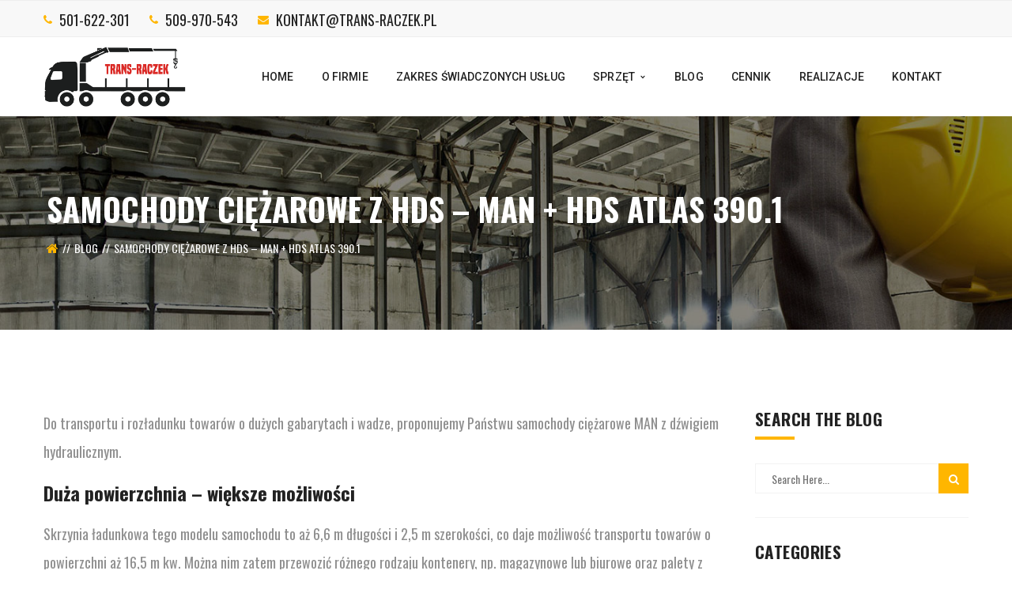

--- FILE ---
content_type: text/html; charset=UTF-8
request_url: https://trans-raczek.pl/blog/samochody-ciezarowe-z-hds-man-hds-atlas-390-1/
body_size: 9700
content:
<!DOCTYPE html>
<!-- Open Html -->
<html lang="en-US" prefix="og: https://ogp.me/ns#">
	<!-- Open Head -->
	<head>
				
<!-- Global site tag (gtag.js) - Google Analytics -->
<script async src="https://www.googletagmanager.com/gtag/js?id=G-6SFL0HHL9E"></script>
<script>
  window.dataLayer = window.dataLayer || [];
  function gtag(){dataLayer.push(arguments);}
  gtag('js', new Date());

  gtag('config', 'G-6SFL0HHL9E');
</script>




<meta charset="UTF-8"/>





<meta name="viewport" content="width=device-width, initial-scale=1, maximum-scale=1">


<link rel="pingback" href="https://trans-raczek.pl/xmlrpc.php"/>
    <link rel="shortcut icon" href="https://trans-raczek.pl/wp-content/themes/darna/assets/images/favicon.ico" />




<script type="application/ld+json">
{
  "@context": "https://schema.org",
  "@type": "LocalBusiness",
  "name": "Trans-Raczek",
  "image": "https://trans-raczek.pl/wp-content/uploads/2019/08/LOGO_REFRESH_2.png",
  "@id": "",
  "url": "https://trans-raczek.pl/",
  "telephone": "501-622-301",
  "address": {
    "@type": "PostalAddress",
    "streetAddress": "Rajdowa 70",
    "addressLocality": "Konotopa",
    "postalCode": "05-850",
    "addressCountry": "PL"
  },
  "geo": {
    "@type": "GeoCoordinates",
    "latitude": 52.1976705,
    "longitude": 20.8199464
  },
  "openingHoursSpecification": [{
    "@type": "OpeningHoursSpecification",
    "dayOfWeek": [
      "Monday",
      "Wednesday",
      "Thursday",
      "Friday",
      "Tuesday"
    ],
    "opens": "08:00",
    "closes": "18:00"
  },{
    "@type": "OpeningHoursSpecification",
    "dayOfWeek": "Saturday",
    "opens": "09:00",
    "closes": "13:00"
  }] 
}
</script>
<!--[if lt IE 9]>
<script src="https://oss.maxcdn.com/html5shiv/3.7.2/html5shiv.min.js"></script>
<script src="https://oss.maxcdn.com/respond/1.4.2/respond.min.js"></script>
<script src="https://css3-mediaqueries-js.googlecode.com/svn/trunk/css3-mediaqueries.js"></script>

<![endif]-->
<!-- Search Engine Optimization by Rank Math PRO - https://s.rankmath.com/home -->
<title>Samochody ciężarowe z HDS - MAN + HDS ATLAS 390.1 - Trans Raczek - Transport Kontenerów HDS Warszawa Usługi Dźwigowe Wynajem HDS</title>
<meta name="description" content="Samochody ciężarowe z HDS - MAN + HDS ATLAS 390.1 ➤ Nasze realizacje z zakresu transportów HDS ➤ Profesjonalne usługi dźwigowe ➤ Firma Trans Raczek"/>
<meta name="robots" content="follow, index, max-snippet:-1, max-video-preview:-1, max-image-preview:large"/>
<link rel="canonical" href="https://trans-raczek.pl/blog/samochody-ciezarowe-z-hds-man-hds-atlas-390-1/" />
<meta property="og:locale" content="en_US" />
<meta property="og:type" content="article" />
<meta property="og:title" content="Samochody ciężarowe z HDS - MAN + HDS ATLAS 390.1 - Trans Raczek - Transport Kontenerów HDS Warszawa Usługi Dźwigowe Wynajem HDS" />
<meta property="og:description" content="Samochody ciężarowe z HDS - MAN + HDS ATLAS 390.1 ➤ Nasze realizacje z zakresu transportów HDS ➤ Profesjonalne usługi dźwigowe ➤ Firma Trans Raczek" />
<meta property="og:url" content="https://trans-raczek.pl/blog/samochody-ciezarowe-z-hds-man-hds-atlas-390-1/" />
<meta property="og:image" content="https://trans-raczek.pl/wp-content/uploads/2021/02/Palfinger-100002_.jpg" />
<meta property="og:image:secure_url" content="https://trans-raczek.pl/wp-content/uploads/2021/02/Palfinger-100002_.jpg" />
<meta property="og:image:width" content="1600" />
<meta property="og:image:height" content="1200" />
<meta property="og:image:alt" content="transport niskopodwoziowy hds, usługi dźwigowe hds warszawa" />
<meta property="og:image:type" content="image/jpeg" />
<meta property="article:published_time" content="2022-05-12T07:17:37+00:00" />
<meta name="twitter:card" content="summary_large_image" />
<meta name="twitter:title" content="Samochody ciężarowe z HDS - MAN + HDS ATLAS 390.1 - Trans Raczek - Transport Kontenerów HDS Warszawa Usługi Dźwigowe Wynajem HDS" />
<meta name="twitter:description" content="Samochody ciężarowe z HDS - MAN + HDS ATLAS 390.1 ➤ Nasze realizacje z zakresu transportów HDS ➤ Profesjonalne usługi dźwigowe ➤ Firma Trans Raczek" />
<meta name="twitter:image" content="https://trans-raczek.pl/wp-content/uploads/2021/02/Palfinger-100002_.jpg" />
<meta name="twitter:label1" content="Time to read" />
<meta name="twitter:data1" content="Less than a minute" />
<script type="application/ld+json" class="rank-math-schema-pro">{"@context":"https://schema.org","@graph":[{"@type":["Person","Organization"],"@id":"https://trans-raczek.pl/#person","name":"admin"},{"@type":"WebSite","@id":"https://trans-raczek.pl/#website","url":"https://trans-raczek.pl","publisher":{"@id":"https://trans-raczek.pl/#person"},"inLanguage":"en-US"},{"@type":"ImageObject","@id":"https://trans-raczek.pl/wp-content/uploads/2021/02/Palfinger-100002_.jpg","url":"https://trans-raczek.pl/wp-content/uploads/2021/02/Palfinger-100002_.jpg","width":"1600","height":"1200","caption":"transport niskopodwoziowy hds, us\u0142ugi d\u017awigowe hds warszawa","inLanguage":"en-US"},{"@type":"BreadcrumbList","@id":"https://trans-raczek.pl/blog/samochody-ciezarowe-z-hds-man-hds-atlas-390-1/#breadcrumb","itemListElement":[{"@type":"ListItem","position":"1","item":{"@id":"https://trans-raczek.pl","name":"Strona g\u0142\u00f3wna"}},{"@type":"ListItem","position":"2","item":{"@id":"https://trans-raczek.pl/blog/","name":"Blog"}},{"@type":"ListItem","position":"3","item":{"@id":"https://trans-raczek.pl/blog/samochody-ciezarowe-z-hds-man-hds-atlas-390-1/","name":"Samochody ci\u0119\u017carowe z HDS &#8211; MAN + HDS ATLAS 390.1"}}]},{"@type":"WebPage","@id":"https://trans-raczek.pl/blog/samochody-ciezarowe-z-hds-man-hds-atlas-390-1/#webpage","url":"https://trans-raczek.pl/blog/samochody-ciezarowe-z-hds-man-hds-atlas-390-1/","name":"Samochody ci\u0119\u017carowe z HDS - MAN + HDS ATLAS 390.1 - Trans Raczek - Transport Kontener\u00f3w HDS Warszawa Us\u0142ugi D\u017awigowe Wynajem HDS","datePublished":"2022-05-12T07:17:37+00:00","dateModified":"2022-05-12T07:17:37+00:00","isPartOf":{"@id":"https://trans-raczek.pl/#website"},"primaryImageOfPage":{"@id":"https://trans-raczek.pl/wp-content/uploads/2021/02/Palfinger-100002_.jpg"},"inLanguage":"en-US","breadcrumb":{"@id":"https://trans-raczek.pl/blog/samochody-ciezarowe-z-hds-man-hds-atlas-390-1/#breadcrumb"}},{"@type":"Person","@id":"https://trans-raczek.pl/author/admin/","name":"admin","url":"https://trans-raczek.pl/author/admin/","image":{"@type":"ImageObject","@id":"https://secure.gravatar.com/avatar/c2ca0b96b37cd7eeca719ea07dcb4c5e?s=96&amp;d=mm&amp;r=g","url":"https://secure.gravatar.com/avatar/c2ca0b96b37cd7eeca719ea07dcb4c5e?s=96&amp;d=mm&amp;r=g","caption":"admin","inLanguage":"en-US"}},{"@type":"Article","headline":"Samochody ci\u0119\u017carowe z HDS - MAN + HDS ATLAS 390.1 - Trans Raczek - Transport Kontener\u00f3w HDS Warszawa Us\u0142ugi","keywords":"Samochody ci\u0119\u017carowe z HDS","datePublished":"2022-05-12T07:17:37+00:00","dateModified":"2022-05-12T07:17:37+00:00","author":{"@id":"https://trans-raczek.pl/author/admin/","name":"admin"},"publisher":{"@id":"https://trans-raczek.pl/#person"},"description":"Samochody ci\u0119\u017carowe z HDS - MAN + HDS ATLAS 390.1 \u27a4 Nasze realizacje z zakresu transport\u00f3w HDS \u27a4 Profesjonalne us\u0142ugi d\u017awigowe \u27a4 Firma Trans Raczek","name":"Samochody ci\u0119\u017carowe z HDS - MAN + HDS ATLAS 390.1 - Trans Raczek - Transport Kontener\u00f3w HDS Warszawa Us\u0142ugi","@id":"https://trans-raczek.pl/blog/samochody-ciezarowe-z-hds-man-hds-atlas-390-1/#richSnippet","isPartOf":{"@id":"https://trans-raczek.pl/blog/samochody-ciezarowe-z-hds-man-hds-atlas-390-1/#webpage"},"image":{"@id":"https://trans-raczek.pl/wp-content/uploads/2021/02/Palfinger-100002_.jpg"},"inLanguage":"en-US","mainEntityOfPage":{"@id":"https://trans-raczek.pl/blog/samochody-ciezarowe-z-hds-man-hds-atlas-390-1/#webpage"}}]}</script>
<!-- /Rank Math WordPress SEO plugin -->

<link rel='dns-prefetch' href='//fonts.googleapis.com' />
<link rel="alternate" type="application/rss+xml" title="Trans Raczek - Transport Kontenerów HDS Warszawa Usługi Dźwigowe Wynajem HDS &raquo; Feed" href="https://trans-raczek.pl/feed/" />
<link rel="alternate" type="application/rss+xml" title="Trans Raczek - Transport Kontenerów HDS Warszawa Usługi Dźwigowe Wynajem HDS &raquo; Comments Feed" href="https://trans-raczek.pl/comments/feed/" />
<script type="text/javascript">
window._wpemojiSettings = {"baseUrl":"https:\/\/s.w.org\/images\/core\/emoji\/14.0.0\/72x72\/","ext":".png","svgUrl":"https:\/\/s.w.org\/images\/core\/emoji\/14.0.0\/svg\/","svgExt":".svg","source":{"concatemoji":"https:\/\/trans-raczek.pl\/wp-includes\/js\/wp-emoji-release.min.js?ver=6.2.8"}};
/*! This file is auto-generated */
!function(e,a,t){var n,r,o,i=a.createElement("canvas"),p=i.getContext&&i.getContext("2d");function s(e,t){p.clearRect(0,0,i.width,i.height),p.fillText(e,0,0);e=i.toDataURL();return p.clearRect(0,0,i.width,i.height),p.fillText(t,0,0),e===i.toDataURL()}function c(e){var t=a.createElement("script");t.src=e,t.defer=t.type="text/javascript",a.getElementsByTagName("head")[0].appendChild(t)}for(o=Array("flag","emoji"),t.supports={everything:!0,everythingExceptFlag:!0},r=0;r<o.length;r++)t.supports[o[r]]=function(e){if(p&&p.fillText)switch(p.textBaseline="top",p.font="600 32px Arial",e){case"flag":return s("\ud83c\udff3\ufe0f\u200d\u26a7\ufe0f","\ud83c\udff3\ufe0f\u200b\u26a7\ufe0f")?!1:!s("\ud83c\uddfa\ud83c\uddf3","\ud83c\uddfa\u200b\ud83c\uddf3")&&!s("\ud83c\udff4\udb40\udc67\udb40\udc62\udb40\udc65\udb40\udc6e\udb40\udc67\udb40\udc7f","\ud83c\udff4\u200b\udb40\udc67\u200b\udb40\udc62\u200b\udb40\udc65\u200b\udb40\udc6e\u200b\udb40\udc67\u200b\udb40\udc7f");case"emoji":return!s("\ud83e\udef1\ud83c\udffb\u200d\ud83e\udef2\ud83c\udfff","\ud83e\udef1\ud83c\udffb\u200b\ud83e\udef2\ud83c\udfff")}return!1}(o[r]),t.supports.everything=t.supports.everything&&t.supports[o[r]],"flag"!==o[r]&&(t.supports.everythingExceptFlag=t.supports.everythingExceptFlag&&t.supports[o[r]]);t.supports.everythingExceptFlag=t.supports.everythingExceptFlag&&!t.supports.flag,t.DOMReady=!1,t.readyCallback=function(){t.DOMReady=!0},t.supports.everything||(n=function(){t.readyCallback()},a.addEventListener?(a.addEventListener("DOMContentLoaded",n,!1),e.addEventListener("load",n,!1)):(e.attachEvent("onload",n),a.attachEvent("onreadystatechange",function(){"complete"===a.readyState&&t.readyCallback()})),(e=t.source||{}).concatemoji?c(e.concatemoji):e.wpemoji&&e.twemoji&&(c(e.twemoji),c(e.wpemoji)))}(window,document,window._wpemojiSettings);
</script>
<style type="text/css">
img.wp-smiley,
img.emoji {
	display: inline !important;
	border: none !important;
	box-shadow: none !important;
	height: 1em !important;
	width: 1em !important;
	margin: 0 0.07em !important;
	vertical-align: -0.1em !important;
	background: none !important;
	padding: 0 !important;
}
</style>
	<link rel='stylesheet' id='wp-block-library-css' href='https://trans-raczek.pl/wp-includes/css/dist/block-library/style.min.css?ver=6.2.8' type='text/css' media='all' />
<link rel='stylesheet' id='classic-theme-styles-css' href='https://trans-raczek.pl/wp-includes/css/classic-themes.min.css?ver=6.2.8' type='text/css' media='all' />
<style id='global-styles-inline-css' type='text/css'>
body{--wp--preset--color--black: #000000;--wp--preset--color--cyan-bluish-gray: #abb8c3;--wp--preset--color--white: #ffffff;--wp--preset--color--pale-pink: #f78da7;--wp--preset--color--vivid-red: #cf2e2e;--wp--preset--color--luminous-vivid-orange: #ff6900;--wp--preset--color--luminous-vivid-amber: #fcb900;--wp--preset--color--light-green-cyan: #7bdcb5;--wp--preset--color--vivid-green-cyan: #00d084;--wp--preset--color--pale-cyan-blue: #8ed1fc;--wp--preset--color--vivid-cyan-blue: #0693e3;--wp--preset--color--vivid-purple: #9b51e0;--wp--preset--gradient--vivid-cyan-blue-to-vivid-purple: linear-gradient(135deg,rgba(6,147,227,1) 0%,rgb(155,81,224) 100%);--wp--preset--gradient--light-green-cyan-to-vivid-green-cyan: linear-gradient(135deg,rgb(122,220,180) 0%,rgb(0,208,130) 100%);--wp--preset--gradient--luminous-vivid-amber-to-luminous-vivid-orange: linear-gradient(135deg,rgba(252,185,0,1) 0%,rgba(255,105,0,1) 100%);--wp--preset--gradient--luminous-vivid-orange-to-vivid-red: linear-gradient(135deg,rgba(255,105,0,1) 0%,rgb(207,46,46) 100%);--wp--preset--gradient--very-light-gray-to-cyan-bluish-gray: linear-gradient(135deg,rgb(238,238,238) 0%,rgb(169,184,195) 100%);--wp--preset--gradient--cool-to-warm-spectrum: linear-gradient(135deg,rgb(74,234,220) 0%,rgb(151,120,209) 20%,rgb(207,42,186) 40%,rgb(238,44,130) 60%,rgb(251,105,98) 80%,rgb(254,248,76) 100%);--wp--preset--gradient--blush-light-purple: linear-gradient(135deg,rgb(255,206,236) 0%,rgb(152,150,240) 100%);--wp--preset--gradient--blush-bordeaux: linear-gradient(135deg,rgb(254,205,165) 0%,rgb(254,45,45) 50%,rgb(107,0,62) 100%);--wp--preset--gradient--luminous-dusk: linear-gradient(135deg,rgb(255,203,112) 0%,rgb(199,81,192) 50%,rgb(65,88,208) 100%);--wp--preset--gradient--pale-ocean: linear-gradient(135deg,rgb(255,245,203) 0%,rgb(182,227,212) 50%,rgb(51,167,181) 100%);--wp--preset--gradient--electric-grass: linear-gradient(135deg,rgb(202,248,128) 0%,rgb(113,206,126) 100%);--wp--preset--gradient--midnight: linear-gradient(135deg,rgb(2,3,129) 0%,rgb(40,116,252) 100%);--wp--preset--duotone--dark-grayscale: url('#wp-duotone-dark-grayscale');--wp--preset--duotone--grayscale: url('#wp-duotone-grayscale');--wp--preset--duotone--purple-yellow: url('#wp-duotone-purple-yellow');--wp--preset--duotone--blue-red: url('#wp-duotone-blue-red');--wp--preset--duotone--midnight: url('#wp-duotone-midnight');--wp--preset--duotone--magenta-yellow: url('#wp-duotone-magenta-yellow');--wp--preset--duotone--purple-green: url('#wp-duotone-purple-green');--wp--preset--duotone--blue-orange: url('#wp-duotone-blue-orange');--wp--preset--font-size--small: 13px;--wp--preset--font-size--medium: 20px;--wp--preset--font-size--large: 36px;--wp--preset--font-size--x-large: 42px;--wp--preset--spacing--20: 0.44rem;--wp--preset--spacing--30: 0.67rem;--wp--preset--spacing--40: 1rem;--wp--preset--spacing--50: 1.5rem;--wp--preset--spacing--60: 2.25rem;--wp--preset--spacing--70: 3.38rem;--wp--preset--spacing--80: 5.06rem;--wp--preset--shadow--natural: 6px 6px 9px rgba(0, 0, 0, 0.2);--wp--preset--shadow--deep: 12px 12px 50px rgba(0, 0, 0, 0.4);--wp--preset--shadow--sharp: 6px 6px 0px rgba(0, 0, 0, 0.2);--wp--preset--shadow--outlined: 6px 6px 0px -3px rgba(255, 255, 255, 1), 6px 6px rgba(0, 0, 0, 1);--wp--preset--shadow--crisp: 6px 6px 0px rgba(0, 0, 0, 1);}:where(.is-layout-flex){gap: 0.5em;}body .is-layout-flow > .alignleft{float: left;margin-inline-start: 0;margin-inline-end: 2em;}body .is-layout-flow > .alignright{float: right;margin-inline-start: 2em;margin-inline-end: 0;}body .is-layout-flow > .aligncenter{margin-left: auto !important;margin-right: auto !important;}body .is-layout-constrained > .alignleft{float: left;margin-inline-start: 0;margin-inline-end: 2em;}body .is-layout-constrained > .alignright{float: right;margin-inline-start: 2em;margin-inline-end: 0;}body .is-layout-constrained > .aligncenter{margin-left: auto !important;margin-right: auto !important;}body .is-layout-constrained > :where(:not(.alignleft):not(.alignright):not(.alignfull)){max-width: var(--wp--style--global--content-size);margin-left: auto !important;margin-right: auto !important;}body .is-layout-constrained > .alignwide{max-width: var(--wp--style--global--wide-size);}body .is-layout-flex{display: flex;}body .is-layout-flex{flex-wrap: wrap;align-items: center;}body .is-layout-flex > *{margin: 0;}:where(.wp-block-columns.is-layout-flex){gap: 2em;}.has-black-color{color: var(--wp--preset--color--black) !important;}.has-cyan-bluish-gray-color{color: var(--wp--preset--color--cyan-bluish-gray) !important;}.has-white-color{color: var(--wp--preset--color--white) !important;}.has-pale-pink-color{color: var(--wp--preset--color--pale-pink) !important;}.has-vivid-red-color{color: var(--wp--preset--color--vivid-red) !important;}.has-luminous-vivid-orange-color{color: var(--wp--preset--color--luminous-vivid-orange) !important;}.has-luminous-vivid-amber-color{color: var(--wp--preset--color--luminous-vivid-amber) !important;}.has-light-green-cyan-color{color: var(--wp--preset--color--light-green-cyan) !important;}.has-vivid-green-cyan-color{color: var(--wp--preset--color--vivid-green-cyan) !important;}.has-pale-cyan-blue-color{color: var(--wp--preset--color--pale-cyan-blue) !important;}.has-vivid-cyan-blue-color{color: var(--wp--preset--color--vivid-cyan-blue) !important;}.has-vivid-purple-color{color: var(--wp--preset--color--vivid-purple) !important;}.has-black-background-color{background-color: var(--wp--preset--color--black) !important;}.has-cyan-bluish-gray-background-color{background-color: var(--wp--preset--color--cyan-bluish-gray) !important;}.has-white-background-color{background-color: var(--wp--preset--color--white) !important;}.has-pale-pink-background-color{background-color: var(--wp--preset--color--pale-pink) !important;}.has-vivid-red-background-color{background-color: var(--wp--preset--color--vivid-red) !important;}.has-luminous-vivid-orange-background-color{background-color: var(--wp--preset--color--luminous-vivid-orange) !important;}.has-luminous-vivid-amber-background-color{background-color: var(--wp--preset--color--luminous-vivid-amber) !important;}.has-light-green-cyan-background-color{background-color: var(--wp--preset--color--light-green-cyan) !important;}.has-vivid-green-cyan-background-color{background-color: var(--wp--preset--color--vivid-green-cyan) !important;}.has-pale-cyan-blue-background-color{background-color: var(--wp--preset--color--pale-cyan-blue) !important;}.has-vivid-cyan-blue-background-color{background-color: var(--wp--preset--color--vivid-cyan-blue) !important;}.has-vivid-purple-background-color{background-color: var(--wp--preset--color--vivid-purple) !important;}.has-black-border-color{border-color: var(--wp--preset--color--black) !important;}.has-cyan-bluish-gray-border-color{border-color: var(--wp--preset--color--cyan-bluish-gray) !important;}.has-white-border-color{border-color: var(--wp--preset--color--white) !important;}.has-pale-pink-border-color{border-color: var(--wp--preset--color--pale-pink) !important;}.has-vivid-red-border-color{border-color: var(--wp--preset--color--vivid-red) !important;}.has-luminous-vivid-orange-border-color{border-color: var(--wp--preset--color--luminous-vivid-orange) !important;}.has-luminous-vivid-amber-border-color{border-color: var(--wp--preset--color--luminous-vivid-amber) !important;}.has-light-green-cyan-border-color{border-color: var(--wp--preset--color--light-green-cyan) !important;}.has-vivid-green-cyan-border-color{border-color: var(--wp--preset--color--vivid-green-cyan) !important;}.has-pale-cyan-blue-border-color{border-color: var(--wp--preset--color--pale-cyan-blue) !important;}.has-vivid-cyan-blue-border-color{border-color: var(--wp--preset--color--vivid-cyan-blue) !important;}.has-vivid-purple-border-color{border-color: var(--wp--preset--color--vivid-purple) !important;}.has-vivid-cyan-blue-to-vivid-purple-gradient-background{background: var(--wp--preset--gradient--vivid-cyan-blue-to-vivid-purple) !important;}.has-light-green-cyan-to-vivid-green-cyan-gradient-background{background: var(--wp--preset--gradient--light-green-cyan-to-vivid-green-cyan) !important;}.has-luminous-vivid-amber-to-luminous-vivid-orange-gradient-background{background: var(--wp--preset--gradient--luminous-vivid-amber-to-luminous-vivid-orange) !important;}.has-luminous-vivid-orange-to-vivid-red-gradient-background{background: var(--wp--preset--gradient--luminous-vivid-orange-to-vivid-red) !important;}.has-very-light-gray-to-cyan-bluish-gray-gradient-background{background: var(--wp--preset--gradient--very-light-gray-to-cyan-bluish-gray) !important;}.has-cool-to-warm-spectrum-gradient-background{background: var(--wp--preset--gradient--cool-to-warm-spectrum) !important;}.has-blush-light-purple-gradient-background{background: var(--wp--preset--gradient--blush-light-purple) !important;}.has-blush-bordeaux-gradient-background{background: var(--wp--preset--gradient--blush-bordeaux) !important;}.has-luminous-dusk-gradient-background{background: var(--wp--preset--gradient--luminous-dusk) !important;}.has-pale-ocean-gradient-background{background: var(--wp--preset--gradient--pale-ocean) !important;}.has-electric-grass-gradient-background{background: var(--wp--preset--gradient--electric-grass) !important;}.has-midnight-gradient-background{background: var(--wp--preset--gradient--midnight) !important;}.has-small-font-size{font-size: var(--wp--preset--font-size--small) !important;}.has-medium-font-size{font-size: var(--wp--preset--font-size--medium) !important;}.has-large-font-size{font-size: var(--wp--preset--font-size--large) !important;}.has-x-large-font-size{font-size: var(--wp--preset--font-size--x-large) !important;}
.wp-block-navigation a:where(:not(.wp-element-button)){color: inherit;}
:where(.wp-block-columns.is-layout-flex){gap: 2em;}
.wp-block-pullquote{font-size: 1.5em;line-height: 1.6;}
</style>
<link rel='stylesheet' id='contact-form-7-css' href='https://trans-raczek.pl/wp-content/plugins/contact-form-7/includes/css/styles.css?ver=5.7.6' type='text/css' media='all' />
<link rel='stylesheet' id='xmenu-menu-amination-css' href='https://trans-raczek.pl/wp-content/themes/darna/g5plus-framework/xmenu/assets/css/amination.css?ver=6.2.8' type='text/css' media='all' />
<link rel='stylesheet' id='xmenu-menu-style-css' href='https://trans-raczek.pl/wp-content/themes/darna/g5plus-framework/xmenu/assets/css/style.css?ver=6.2.8' type='text/css' media='all' />
<link rel='stylesheet' id='g5plus_framework_font_awesome-css' href='https://trans-raczek.pl/wp-content/themes/darna/assets/plugins/fonts-awesome/css/font-awesome.min.css?ver=6.2.8' type='text/css' media='all' />
<link rel='stylesheet' id='g5plus_framework_font_awesome_animation-css' href='https://trans-raczek.pl/wp-content/themes/darna/assets/plugins/fonts-awesome/css/font-awesome-animation.min.css?ver=6.2.8' type='text/css' media='all' />
<link rel='stylesheet' id='g5plus_framework_bootstrap-css' href='https://trans-raczek.pl/wp-content/themes/darna/assets/plugins/bootstrap/css/bootstrap.min.css?ver=6.2.8' type='text/css' media='all' />
<link rel='stylesheet' id='g5plus_framework_flat_icon-css' href='https://trans-raczek.pl/wp-content/themes/darna/assets/plugins/flaticon/css/flaticon.css?ver=6.2.8' type='text/css' media='all' />
<link rel='stylesheet' id='g5plus_framework_owl_carousel-css' href='https://trans-raczek.pl/wp-content/themes/darna/assets/plugins/owl-carousel/owl.carousel.min.css?ver=6.2.8' type='text/css' media='all' />
<link rel='stylesheet' id='g5plus_framework_owl_carousel_theme-css' href='https://trans-raczek.pl/wp-content/themes/darna/assets/plugins/owl-carousel/owl.theme.min.css?ver=6.2.8' type='text/css' media='all' />
<link rel='stylesheet' id='g5plus_framework_owl_carousel_transitions-css' href='https://trans-raczek.pl/wp-content/themes/darna/assets/plugins/owl-carousel/owl.transitions.css?ver=6.2.8' type='text/css' media='all' />
<link rel='stylesheet' id='g5plus_framework_prettyPhoto-css' href='https://trans-raczek.pl/wp-content/themes/darna/assets/plugins/prettyPhoto/css/prettyPhoto.css?ver=6.2.8' type='text/css' media='all' />
<link rel='stylesheet' id='g5plus_framework_peffect_scrollbar-css' href='https://trans-raczek.pl/wp-content/themes/darna/assets/plugins/perfect-scrollbar/css/perfect-scrollbar.min.css?ver=6.2.8' type='text/css' media='all' />
<link rel='stylesheet' id='g5plus_framework_style-css' href='https://trans-raczek.pl/wp-content/themes/darna/style.css?ver=6.2.8' type='text/css' media='all' />
<link rel='stylesheet' id='g5plus_framework_vc_customize_css-css' href='https://trans-raczek.pl/wp-content/themes/darna/assets/css/vc-customize.css?ver=6.2.8' type='text/css' media='all' />
<link rel='stylesheet' id='darna-ladda-css-css' href='https://trans-raczek.pl/wp-content/plugins/darna-framework/includes/shortcodes/portfolio/assets/js/ladda/dist/ladda-themeless.min.css?ver=6.2.8' type='text/css' media='all' />
<link rel='stylesheet' id='redux-google-fonts-g5plus_darna_options-css' href='https://fonts.googleapis.com/css?family=Oswald%3A300%2C400%2C700%7CRoboto%3A100%2C300%2C400%2C500%2C700%2C900%2C100italic%2C300italic%2C400italic%2C500italic%2C700italic%2C900italic%7CLato%3A100%2C300%2C400%2C700%2C900%2C100italic%2C300italic%2C400italic%2C700italic%2C900italic&#038;ver=1643192286' type='text/css' media='all' />
<script type='text/javascript' src='https://trans-raczek.pl/wp-includes/js/jquery/jquery.min.js?ver=3.6.4' id='jquery-core-js'></script>
<script type='text/javascript' src='https://trans-raczek.pl/wp-includes/js/jquery/jquery-migrate.min.js?ver=3.4.0' id='jquery-migrate-js'></script>
<script type='text/javascript' src='https://trans-raczek.pl/wp-content/plugins/darna-framework/includes/shortcodes/portfolio/assets/js/ladda/dist/spin.min.js?ver=1' id='darna-ladda-spin-js'></script>
<script type='text/javascript' src='https://trans-raczek.pl/wp-content/plugins/darna-framework/includes/shortcodes/portfolio/assets/js/ladda/dist/ladda.min.js?ver=1' id='darna-ladda-js'></script>
<script type='text/javascript' src='https://trans-raczek.pl/wp-content/plugins/darna-framework/includes/shortcodes/portfolio/assets/js/hoverdir/modernizr.js?ver=1' id='darna-modernizr-js'></script>
<script type='text/javascript' src='https://trans-raczek.pl/wp-content/plugins/darna-framework/includes/shortcodes/portfolio/assets/js/hoverdir/jquery.hoverdir.js?ver=1' id='darna-hoverdir-js'></script>
<script type='text/javascript' src='https://trans-raczek.pl/wp-content/plugins/darna-framework/includes/shortcodes/portfolio/assets/js/ajax-action.js?ver=1' id='darna-portfolio-ajax-action-js'></script>
<link rel="https://api.w.org/" href="https://trans-raczek.pl/wp-json/" /><link rel="alternate" type="application/json" href="https://trans-raczek.pl/wp-json/wp/v2/pages/2423" /><link rel="EditURI" type="application/rsd+xml" title="RSD" href="https://trans-raczek.pl/xmlrpc.php?rsd" />
<link rel="wlwmanifest" type="application/wlwmanifest+xml" href="https://trans-raczek.pl/wp-includes/wlwmanifest.xml" />
<meta name="generator" content="WordPress 6.2.8" />
<link rel='shortlink' href='https://trans-raczek.pl/?p=2423' />
<link rel="alternate" type="application/json+oembed" href="https://trans-raczek.pl/wp-json/oembed/1.0/embed?url=https%3A%2F%2Ftrans-raczek.pl%2Fblog%2Fsamochody-ciezarowe-z-hds-man-hds-atlas-390-1%2F" />
<link rel="alternate" type="text/xml+oembed" href="https://trans-raczek.pl/wp-json/oembed/1.0/embed?url=https%3A%2F%2Ftrans-raczek.pl%2Fblog%2Fsamochody-ciezarowe-z-hds-man-hds-atlas-390-1%2F&#038;format=xml" />
<!-- start Simple Custom CSS and JS -->
<!-- Add HTML code to the header or the footer.

For example, you can use the following code for loading the jQuery library from Google CDN:
<script src="https://ajax.googleapis.com/ajax/libs/jquery/3.4.1/jquery.min.js"></script>

or the following one for loading the Bootstrap library from MaxCDN:
<link rel="stylesheet" href="https://stackpath.bootstrapcdn.com/bootstrap/4.3.1/css/bootstrap.min.css" integrity="sha384-ggOyR0iXCbMQv3Xipma34MD+dH/1fQ784/j6cY/iJTQUOhcWr7x9JvoRxT2MZw1T" crossorigin="anonymous">

-- End of the comment --> 

<meta name="google-site-verification" content="qyJhMFqpwfM9Tw1NO3MgYCxfWqLeniWdPgGunbjn5VU" /><!-- end Simple Custom CSS and JS -->
<style type="text/css">
                                     </style><meta name="generator" content="Powered by WPBakery Page Builder - drag and drop page builder for WordPress."/>
<style id="g5plus_custom_style"></style><style type="text/css" title="dynamic-css" class="options-output">body{font-family:Oswald;font-weight:400;font-style:normal;font-size:18px;}h1{font-family:Oswald;font-weight:400;font-style:normal;font-size:24px;}h2{font-family:Oswald;font-weight:400;font-style:normal;font-size:24px;}h3{font-family:Oswald;font-weight:400;font-style:normal;font-size:22px;}h4{font-family:Oswald;font-weight:400;font-style:normal;font-size:24px;}h5{font-family:Oswald;font-weight:400;font-style:normal;font-size:24px;}h6{font-family:Oswald;font-weight:400;font-style:normal;font-size:16px;}{font-family:Roboto;}{font-family:Lato;}{font-family:Oswald;}</style><noscript><style> .wpb_animate_when_almost_visible { opacity: 1; }</style></noscript>	</head>
	<!-- Close Head -->
	<body data-rsssl=1 class="page-template-default page page-id-2423 page-child parent-pageid-2270 footer-static header-1 wpb-js-composer js-comp-ver-6.1 vc_responsive">
		
		<!-- Open Wrapper -->
		<div id="wrapper">

		<div class="top-bar mobile-top-bar-hide">
	<div class="container">
		<div class="row">
							<div class="sidebar top-bar-left col-md-12">
					<aside id="text-2" class="widget widget_text">			<div class="textwidget"><ul class="top-bar-info">
	<li><i class="fa fa-phone"></i> <a href="tel:501622301">501-622-301</a></li>
        <li><i class="fa fa-phone"></i> <a href="tel:509970543">509-970-543</a></li>
	<li><i class="fa fa-envelope"></i> <a href="mailto:kontakt@trans-raczek.pl"> kontakt@trans-raczek.pl </a></li>
</ul>
</div>
		</aside>				</div>
								</div>
	</div>
</div>
<script type="application/ld+json">
{
  "@context": "https://schema.org",
  "@type": "LocalBusiness",
  "name": "Trans-Raczek",
  "image": "https://trans-raczek.pl/wp-content/uploads/2019/08/LOGO_REFRESH_2.png",
  "@id": "",
  "url": "https://trans-raczek.pl/",
  "telephone": "501-622-301",
  "address": {
    "@type": "PostalAddress",
    "streetAddress": "Rajdowa 70",
    "addressLocality": "Konotopa",
    "postalCode": "05-850",
    "addressCountry": "PL"
  },
  "geo": {
    "@type": "GeoCoordinates",
    "latitude": 52.1976705,
    "longitude": 20.8199464
  },
  "openingHoursSpecification": [{
    "@type": "OpeningHoursSpecification",
    "dayOfWeek": [
      "Monday",
      "Wednesday",
      "Thursday",
      "Friday",
      "Tuesday"
    ],
    "opens": "08:00",
    "closes": "18:00"
  },{
    "@type": "OpeningHoursSpecification",
    "dayOfWeek": "Saturday",
    "opens": "09:00",
    "closes": "13:00"
  }] 
}
</script>		<div class="header-mobile-before">
		<a  href="https://trans-raczek.pl/" title="Trans Raczek &#8211; Transport Kontenerów HDS Warszawa Usługi Dźwigowe Wynajem HDS - " rel="home">
			<img src="https://trans-raczek.pl/wp-content/uploads/2015/07/LOGO_REFRESH.png" alt="Trans Raczek &#8211; Transport Kontenerów HDS Warszawa Usługi Dźwigowe Wynajem HDS - " />
		</a>
	</div>
	<header id="header" class="main-header header-1 header-sticky header-mobile-sticky header-mobile-2 menu-drop-fly">
	<div class="container header-mobile-wrapper">
	<div class="header-mobile-inner header-mobile-2">
		<div class="toggle-icon-wrapper" data-ref="main-menu" data-drop-type="fly">
			<div class="toggle-icon"> <span></span></div>
		</div>

		<div class="header-customize">
								</div>

			</div>
</div>	<div class="container header-desktop-wrapper">
		<div class="header-left">
			<div class="header-logo">
	<a  href="https://trans-raczek.pl/" title="Trans Raczek &#8211; Transport Kontenerów HDS Warszawa Usługi Dźwigowe Wynajem HDS - " rel="home">
		<img src="https://trans-raczek.pl/wp-content/uploads/2019/08/LOGO_REFRESH_2.png" alt="Trans Raczek &#8211; Transport Kontenerów HDS Warszawa Usługi Dźwigowe Wynajem HDS - " />
	</a>
</div>		</div>
		<div class="header-right">
							<div id="primary-menu" class="menu-wrapper">
					<ul id="main-menu" class="main-menu menu-drop-fly x-nav-menu x-nav-menu_main-menu x-animate-sign-flip" data-breakpoint="991" >		<li class="menu-fly-search">
			<form  method="get" action="https://trans-raczek.pl">
				<input type="text" name="s" placeholder="Search...">
				<button type="submit"><i class="fa fa-search"></i></button>
			</form>
		</li>
		<li id="menu-item-722" class="menu-item menu-item-type-post_type menu-item-object-page menu-item-home x-menu-item x-sub-menu-standard"><a href="https://trans-raczek.pl/" class="x-menu-a-text"><span class="x-menu-text">Home</span></a></li><li id="menu-item-771" class="menu-item menu-item-type-post_type menu-item-object-page x-menu-item x-sub-menu-standard"><a href="https://trans-raczek.pl/o-firmie/" class="x-menu-a-text"><span class="x-menu-text">O FIRMIE</span></a></li><li id="menu-item-827" class="menu-item menu-item-type-post_type menu-item-object-page x-menu-item x-sub-menu-standard"><a href="https://trans-raczek.pl/uslugi/" class="x-menu-a-text"><span class="x-menu-text">ZAKRES ŚWIADCZONYCH USŁUG</span></a></li><li id="menu-item-855" class="menu-item menu-item-type-custom menu-item-object-custom menu-item-has-children x-menu-item x-sub-menu-standard"><a href="https://trans-raczek.pl/wynajem-sprzetu/" class="x-menu-a-text"><span class="x-menu-text">Sprzęt</span><b class="x-caret"></b></a>			<ul class="x-sub-menu x-sub-menu-standard x-list-style-none x-animate-sign-flip">
		<li id="menu-item-907" class="menu-item menu-item-type-post_type menu-item-object-page x-menu-item x-sub-menu-standard"><a href="https://trans-raczek.pl/wynajem-sprzetu/samochody-z-hds/" class="x-menu-a-text"><span class="x-menu-text">SAMOCHODY Z HDS</span></a></li><li id="menu-item-1858" class="menu-item menu-item-type-post_type menu-item-object-page x-menu-item x-sub-menu-standard"><a href="https://trans-raczek.pl/wynajem-sprzetu/dluzyce-hds/" class="x-menu-a-text"><span class="x-menu-text">DŁUŻYCE Z HDS</span></a></li><li id="menu-item-908" class="menu-item menu-item-type-post_type menu-item-object-page x-menu-item x-sub-menu-standard"><a href="https://trans-raczek.pl/wynajem-sprzetu/podnosnik-koszowy/" class="x-menu-a-text"><span class="x-menu-text">Podnośnik koszowy</span></a></li><li id="menu-item-1067" class="menu-item menu-item-type-post_type menu-item-object-page x-menu-item x-sub-menu-standard"><a href="https://trans-raczek.pl/wynajem-sprzetu/dluzyce/" class="x-menu-a-text"><span class="x-menu-text">Dłużyce</span></a></li><li id="menu-item-2149" class="menu-item menu-item-type-post_type menu-item-object-page x-menu-item x-sub-menu-standard"><a href="https://trans-raczek.pl/wynajem-sprzetu/niskopodwoziowe/" class="x-menu-a-text"><span class="x-menu-text">NISKOPODWOZIOWE</span></a></li></ul></li><li id="menu-item-2285" class="menu-item menu-item-type-post_type menu-item-object-page current-page-ancestor x-menu-item x-sub-menu-standard"><a href="https://trans-raczek.pl/blog/" class="x-menu-a-text"><span class="x-menu-text">Blog</span></a></li><li id="menu-item-2264" class="menu-item menu-item-type-post_type menu-item-object-page x-menu-item x-sub-menu-standard"><a href="https://trans-raczek.pl/cennik/" class="x-menu-a-text"><span class="x-menu-text">Cennik</span></a></li><li id="menu-item-1412" class="menu-item menu-item-type-post_type menu-item-object-page x-menu-item x-sub-menu-standard"><a href="https://trans-raczek.pl/realizacje/" class="x-menu-a-text"><span class="x-menu-text">REALIZACJE</span></a></li><li id="menu-item-789" class="menu-item menu-item-type-post_type menu-item-object-page x-menu-item x-sub-menu-standard"><a href="https://trans-raczek.pl/kontakt/" class="x-menu-a-text"><span class="x-menu-text">KONTAKT</span></a></li></ul>			<div class="header-customize">
							</div>
		<div class="main-menu-overlay"></div>
				</div>
					</div>
	</div>
</header>		

			<!-- Open Wrapper Content -->
			<div id="wrapper-content" class="clearfix">

			<section  class="page-title-wrap page-title-wrap-bg" style="background-image: url(https://trans-raczek.pl/wp-content/themes/darna/assets/images/bg-page-title.jpg);">
    <div class="page-title-overlay" ></div>
    <div class="container">
        <div class="page-title-inner block-center">
            <div class="block-center-inner">
                <h1 >Samochody ciężarowe z HDS &#8211; MAN + HDS ATLAS 390.1</h1>
                	<ul class="breadcrumbs"><li><a rel="v:url" href="https://trans-raczek.pl/" class="home"><i class="fa fa-home"></i></a></li><li><a rel="v:url" href="https://trans-raczek.pl/blog/" title="Blog">Blog</a></li><li><span>Samochody ciężarowe z HDS &#8211; MAN + HDS ATLAS 390.1</span></li></ul>            </div>
        </div>
    </div>
</section><main role="main" class="site-content-page has-sidebar">
		<div class="container clearfix">
						<div class="row clearfix">
									<div class="site-content-page-inner col-md-9">
				<div class="page-content">
                    <div id="post-2423" class="post-2423 page type-page status-publish has-post-thumbnail hentry">
	<div class="entry-content">
		
<p>Do transportu i rozładunku towarów o dużych gabarytach i wadze, proponujemy Państwu samochody ciężarowe MAN z dźwigiem hydraulicznym.</p>



<h2 class="wp-block-heading"><strong>Duża powierzchnia &#8211; większe możliwości</strong></h2>



<p>Skrzynia ładunkowa tego modelu samochodu to aż 6,6 m długości i 2,5 m szerokości, co daje możliwość transportu towarów o powierzchni aż 16,5 m kw. Można nim zatem przewozić różnego rodzaju kontenery, np. magazynowe lub biurowe oraz palety z materiałami budowlanymi. Dopuszczalna ładowność tego modelu to aż 7 ton.</p>



<h2 class="wp-block-heading"><strong>Pomoc w transporcie i rozładunku</strong></h2>



<p>Samochody ciężarowe MAN z HDS ATLAS 390.1 można wynająć w celu przetransportowania towarów wielkogabarytowych. Będą one pomocne również w razie konieczności rozładunku ciężkich produktów. Dźwig hydrauliczny z możliwością indywidualnego dostosowania wysięgu, umożliwi także przenoszenie ciężkich elementów oraz ich montaż na dużych wysokościach.</p>



<p>MAN z HDS ATLAS 390.1 to sprzęt najwyższej jakości, którego wynajem zagwarantuje sprawne przetransportowanie towarów oraz ich bezpieczny rozładunek bez względu na warunki.&nbsp;</p>
	</div>
		<!-- .entry-content -->
	</div>				</div>
                			</div>
							<div class="sidebar right-sidebar col-md-3">
					<aside id="search-4" class="widget widget_search"><h4 class="widget-title"><span>Search The Blog</span></h4><form role="search" class="search-form" method="get" id="searchform" action="https://trans-raczek.pl/">
                <input type="text" value="" name="s" id="s"  placeholder="Search Here...">
                <button type="submit"><i class="fa fa-search"></i></button>
     		</form></aside><aside id="categories-4" class="widget widget_categories"><h4 class="widget-title"><span>Categories</span></h4>
			<ul>
				<li class="cat-item-none">No categories</li>			</ul>

			</aside>				</div>
								</div>
				</div>
</main>			
			</div>
			<!-- Close Wrapper Content -->

            				            <footer class="main-footer-wrapper">
	                <div id="wrapper-footer">
	                    <div class="main-footer">
	<div class="footer_inner clearfix">
					<div class="container">
				<div class="row">
					<div class="col-md-12">
						<div class="footer-above-wrapper sidebar">
							<aside id="text-9" class="widget widget_text">			<div class="textwidget"></div>
		</aside>						</div>
					</div>
				</div>
			</div>
							<div class="footer_top_holder col-3">
				<div class="container">
					<div class="row footer-top-col-3 footer-1">
						<div class="sidebar col-md-3 col-sm-6 col-1"><aside id="text-10" class="widget widget_text">			<div class="textwidget"><ul class="widget-contact-info">
	<li><i class="fa" ></i> <a href="https://trans-raczek.pl/">HOME</a></li>
<li><i class="fa" ></i> <a href="https://trans-raczek.pl/o-firmie/">O FIRMIE</a></li>
<li><i class="fa" ></i> <a href="https://trans-raczek.pl/uslugi/">ZAKRES ŚWIADCZONYCH USŁUG</a>
</li>
<li><i class="fa" ></i> <a href="https://trans-raczek.pl/blog/">BLOG</a></li>
<li><i class="fa" ></i> <a href="https://trans-raczek.pl/cennik/">CENNIK</a></li>
<li><i class="fa" ></i> <a href="https://trans-raczek.pl/realizacje/">REALIZACJE</a></li>
<li><i class="fa" ></i> <a href="https://trans-raczek.pl/kontakt/">KONTAKT</a> </li>
	</div>
		</aside><aside id="block-3" class="widget widget_block widget_text">
<p></p>
</aside></div><div class="sidebar col-md-3 col-sm-6 col-2"><aside id="text-11" class="widget widget_text"><h4 class="widget-title"><span>Wynajem sprzętu</span></h4>			<div class="textwidget"><ul class="widget-contact-info">
	<li><i class="fa" ></i> <a href="https://trans-raczek.pl/samochody-z-hds/">Samochody z HDS</a></li>
<li><i class="fa" ></i> <a href="https://trans-raczek.pl/dluzyce-hds/">Dłużyce HDS</a></li>
<li><i class="fa" ></i> <a href="https://trans-raczek.pl/dluzyce-z-hds/">Podnośnik koszowy</a>
</li>
<li><i class="fa" ></i> <a href="https://trans-raczek.pl/dluzyce-z-hds/">Dłużyce</a></li>
<li><i class="fa" ></i> <a href="https://trans-raczek.pl/dluzyce-z-hds/">Niskopodwoziowe</a></li></div>
		</aside></div><div class="sidebar col-md-3 col-sm-6 col-3"><aside id="text-3" class="widget widget_text"><h4 class="widget-title"><span>Kontakt z Nami</span></h4>			<div class="textwidget"><ul class="widget-contact-info">
<li><i class="fa fa-map-marker" ></i> Warszawa </li>
<li><i class="fa fa-map-marker" ></i> Rajdowa 70, 05-850 Konotopa </li>
<li><i class="fa" ></i> NIP: 5222441629 </li>
<li><i class="fa fa-envelope-o"></i><a href="mailto:kontakt@trans-raczek.pl"> kontakt@trans-raczek.pl </a> </li>
<i class="fa fa-phone"></i> <a href="tel:501622301">501-622-301</a></li><br />
<i class="fa fa-phone"></i> <a href="tel:509970543">509-970-543</a></li><br />
<i class="fa"></i> <a rel="nofollow" href="https://pl-pl.facebook.com/TransRaczek">Konto Facebook</a></li>

	</div>
		</aside></div>					</div>
				</div>
			</div>
		
	</div>
</div>	                </div>
	            </footer>
					</div>
		<!-- Close Wrapper -->

		<a class="gotop" href="javascript:;">
    <i class="fa fa-angle-up"></i>
</a>	<script type="text/javascript">                                    </script><script type='text/javascript' src='https://trans-raczek.pl/wp-content/plugins/contact-form-7/includes/swv/js/index.js?ver=5.7.6' id='swv-js'></script>
<script type='text/javascript' id='contact-form-7-js-extra'>
/* <![CDATA[ */
var wpcf7 = {"api":{"root":"https:\/\/trans-raczek.pl\/wp-json\/","namespace":"contact-form-7\/v1"}};
/* ]]> */
</script>
<script type='text/javascript' src='https://trans-raczek.pl/wp-content/plugins/contact-form-7/includes/js/index.js?ver=5.7.6' id='contact-form-7-js'></script>
<script type='text/javascript' src='https://trans-raczek.pl/wp-content/themes/darna/assets/plugins/bootstrap/js/bootstrap.min.js?ver=6.2.8' id='g5plus_framework_bootstrap-js'></script>
<script type='text/javascript' src='https://trans-raczek.pl/wp-content/themes/darna/assets/js/plugin.js?ver=6.2.8' id='g5plus_framework_plugins-js'></script>
<script type='text/javascript' id='g5plus_framework_app-js-extra'>
/* <![CDATA[ */
var g5plus_framework_constant = {"product_compare":"Compare","product_wishList":"WishList"};
var g5plus_framework_ajax_url = "https:\/\/trans-raczek.pl\/wp-admin\/admin-ajax.php?activate-multi=true";
var g5plus_framework_theme_url = "https:\/\/trans-raczek.pl\/wp-content\/themes\/darna\/";
var g5plus_framework_site_url = "https:\/\/trans-raczek.pl";
/* ]]> */
</script>
<script type='text/javascript' src='https://trans-raczek.pl/wp-content/themes/darna/assets/js/app.js?ver=6.2.8' id='g5plus_framework_app-js'></script>
<script type='text/javascript' id='xmenu-menu-js-js-extra'>
/* <![CDATA[ */
var xmenu_meta = {"setting-responsive-breakpoint":"991"};
var xmenu_meta_custom = [];
/* ]]> */
</script>
<script type='text/javascript' src='https://trans-raczek.pl/wp-content/themes/darna/g5plus-framework/xmenu/assets/js/app.js?ver=1.0.0.0' id='xmenu-menu-js-js'></script>
<script>jQuery("style#g5plus_custom_style").append("@media screen and (min-width: 992px) {}");</script></body>
</html> <!-- end of site. what a ride! -->

--- FILE ---
content_type: text/css
request_url: https://trans-raczek.pl/wp-content/themes/darna/assets/css/vc-customize.css?ver=6.2.8
body_size: 3242
content:
/************************************************************************************
VC Customize
*************************************************************************************/
.vertical-parallax {
    position: static;
    background-repeat: no-repeat;
    background-attachment: fixed;
    background-color: transparent;
    -webkit-background-size: cover;
    -moz-background-size: cover;
    background-size: cover;
    background-position-x: 50%;
    overflow: hidden;
}

.horizontal-parallax {
    position: static;
    background-repeat: no-repeat;
    background-color: transparent;
    -webkit-background-size: cover;
    -moz-background-size: cover;
    background-size: cover;
    background-position: 0;
}
.overlay-wapper
{
    overflow: hidden;
}
.overlay-wapper .overlay
{
    position: relative;
    width: 100%;
}
.overlay-wapper .overlay:before {
    content:  " ";
    display:  inline-block;
    position: absolute;
    top:      0;
    left:     0;
    right:    0;
    bottom:   0;
    padding-top: 1000%;
}
.video-background-wapper
{
    overflow: hidden;
    position: relative;
}
.video-background-wapper video
{
    left: 0;
    min-height: 100%;
    min-width: 100%;
    top: 0;
    position: absolute;
}
.fullwidth
{
    overflow: hidden;
}
.fullwidth:before,.fullwidth:after
{
    content: " ";
    display: table;
}
.fullwidth:after{
    clear: both;
}
.vc_row-fluid:before, .vc_row-fluid:after {
    content: "";
    display: table;
}
.vc_row-fluid:after {
    clear: both;
}
.content-middle {
    display: table;
    width: 100%;
}
.content-middle-inner {
    display: table-cell;
    vertical-align: middle;
    width: 100%;
}
.vc_col-xs-1, .vc_col-sm-1, .vc_col-md-1, .vc_col-lg-1, .vc_col-xs-2, .vc_col-sm-2, .vc_col-md-2, .vc_col-lg-2, .vc_col-xs-3, .vc_col-sm-3, .vc_col-md-3, .vc_col-lg-3, .vc_col-xs-4, .vc_col-sm-4, .vc_col-md-4, .vc_col-lg-4, .vc_col-xs-5, .vc_col-sm-5, .vc_col-md-5, .vc_col-lg-5, .vc_col-xs-6, .vc_col-sm-6, .vc_col-md-6, .vc_col-lg-6, .vc_col-xs-7, .vc_col-sm-7, .vc_col-md-7, .vc_col-lg-7, .vc_col-xs-8, .vc_col-sm-8, .vc_col-md-8, .vc_col-lg-8, .vc_col-xs-9, .vc_col-sm-9, .vc_col-md-9, .vc_col-lg-9, .vc_col-xs-10, .vc_col-sm-10, .vc_col-md-10, .vc_col-lg-10, .vc_col-xs-11, .vc_col-sm-11, .vc_col-md-11, .vc_col-lg-11, .vc_col-xs-12, .vc_col-sm-12, .vc_col-md-12, .vc_col-lg-12 {
    min-height: 0;
}
#wrapper-content .wpb_row, #wrapper-content .wpb_content_element, #wrapper-content ul.wpb_thumbnails-fluid > li, #wrapper-content .last_toggle_el_margin, #wrapper-content .wpb_button {
    margin-bottom: 0;
}
.vc_separator .vc_sep_holder {
    padding-bottom: 1px;
}
.no-border {
    border: 0 !important;
}
.no-padding-vc div[class*=vc_col-]{
    padding-left: 0 !important;
    padding-right: 0 !important;
}
.no-margin-vc .vc_row{
    margin-left: 0 !important;
    margin-right: 0 !important;
}
.height-auto {
    height: auto !important;
}
.bg-content-box {
    background-clip: content-box;
}
.bg-column {
    background-clip: content-box;
    background-size: contain;
    background-position: center;
}
.margin-bottom-5 {
    margin-bottom: 5px !important;
}

.margin-bottom-10 {
    margin-bottom: 10px !important;
}

.margin-bottom-15 {
    margin-bottom: 15px !important;
}
.margin-top-5 {
    margin-top: 5px !important;
}

.margin-top-10 {
    margin-top: 10px !important;
}

.margin-top-15 {
    margin-top: 15px;
}
@media screen and (max-width: 991px) {
    .margin-bottom-20,.margin-bottom-25.margin-bottom-30, .margin-bottom-35 {
        margin-bottom: 15px !important;
    }

    .margin-bottom-40 {
        margin-bottom: 20px !important;
    }

    .margin-bottom-45 {
        margin-bottom: 25px !important;
    }

    .margin-bottom-50 {
        margin-bottom: 30px !important;
    }

    .margin-bottom-55 {
        margin-bottom: 35px !important;
    }

    .margin-bottom-60 {
        margin-bottom: 40px !important;
    }

    .margin-bottom-65 {
        margin-bottom: 45px !important;
    }

    .margin-bottom-70 {
        margin-bottom: 50px !important;
    }

    .margin-bottom-75 {
        margin-bottom: 55px !important;
    }

    .margin-bottom-80 {
        margin-bottom: 60px !important;
    }

    .margin-bottom-85 {
        margin-bottom: 65px !important;
    }

    .margin-bottom-90 {
        margin-bottom: 70px !important;
    }

    .margin-bottom-95 {
        margin-bottom: 75px !important;
    }

    .margin-bottom-100 {
        margin-bottom: 80px !important;
    }

    .margin-top-20,.margin-top-25, .margin-top-30, .margin-top-35 {
        margin-top: 15px !important;
    }

    .margin-top-40 {
        margin-top: 20px !important;
    }

    .margin-top-45 {
        margin-top: 25px !important;
    }

    .margin-top-50 {
        margin-top: 30px !important;
    }

    .margin-top-55 {
        margin-top: 35px !important;
    }

    .margin-top-60 {
        margin-top: 40px !important;
    }

    .margin-top-65 {
        margin-top: 45px !important;
    }

    .margin-top-70 {
        margin-top: 50px !important;
    }

    .margin-top-75 {
        margin-top: 55px !important;
    }

    .margin-top-80 {
        margin-top: 60px !important;
    }

    .margin-top-85 {
        margin-top: 65px !important;
    }

    .margin-top-90 {
        margin-top: 70px !important;
    }

    .margin-top-95 {
        margin-top: 75px !important;
    }

    .margin-top-100 {
        margin-top: 80px !important;
    }
}

@media screen and (min-width: 992px) {
    .margin-bottom-20 {
        margin-bottom: 20px !important;
    }
    .margin-bottom-25 {
        margin-bottom: 25px !important;
    }
    .margin-bottom-30 {
        margin-bottom: 30px !important;
    }
    .margin-bottom-35 {
        margin-bottom: 35px !important;
    }

    .margin-bottom-40 {
        margin-bottom: 40px !important;
    }

    .margin-bottom-45 {
        margin-bottom: 45px !important;
    }

    .margin-bottom-50 {
        margin-bottom: 50px !important;
    }

    .margin-bottom-55 {
        margin-bottom: 55px !important;
    }

    .margin-bottom-60 {
        margin-bottom: 60px !important;
    }

    .margin-bottom-65 {
        margin-bottom: 65px !important;
    }

    .margin-bottom-70 {
        margin-bottom: 70px !important;
    }

    .margin-bottom-75 {
        margin-bottom: 75px !important;
    }

    .margin-bottom-80 {
        margin-bottom: 80px !important;
    }

    .margin-bottom-85 {
        margin-bottom: 85px !important;
    }

    .margin-bottom-90 {
        margin-bottom: 90px !important;
    }

    .margin-bottom-95 {
        margin-bottom: 95px !important;
    }

    .margin-bottom-100 {
        margin-bottom: 100px !important;
    }

    .margin-top-20 {
        margin-top: 20px !important;
    }

    .margin-top-25 {
        margin-top: 25px !important;
    }

    .margin-top-30 {
        margin-top: 30px !important;
    }

    .margin-top-35 {
        margin-top: 35px !important;
    }

    .margin-top-40 {
        margin-top: 40px !important;
    }

    .margin-top-45 {
        margin-top: 45px !important;
    }

    .margin-top-50 {
        margin-top: 50px !important;
    }

    .margin-top-55 {
        margin-top: 55px !important;
    }

    .margin-top-60 {
        margin-top: 60px !important;
    }

    .margin-top-65 {
        margin-top: 65px !important;
    }

    .margin-top-70 {
        margin-top: 70px !important;
    }

    .margin-top-75 {
        margin-top: 75px !important;
    }

    .margin-top-80 {
        margin-top: 80px !important;
    }

    .margin-top-85 {
        margin-top: 85px !important;
    }

    .margin-top-90 {
        margin-top: 90px !important;
    }

    .margin-top-95 {
        margin-top: 95px !important;
    }

    .margin-top-100 {
        margin-top: 100px !important;
    }
}
/************************************************************************************
Animations
*************************************************************************************/
@-webkit-keyframes g5plus_bounce {
		0%, 20%, 53%, 80%, 100% {
			-webkit-transition-timing-function: cubic-bezier(0.215, 0.610, 0.355, 1.000);
			transition-timing-function: cubic-bezier(0.215, 0.610, 0.355, 1.000);
			-webkit-transform: translate3d(0,0,0);
			transform: translate3d(0,0,0);
			opacity:1;
		}

		40%, 43% {
			-webkit-transition-timing-function: cubic-bezier(0.755, 0.050, 0.855, 0.060);
			transition-timing-function: cubic-bezier(0.755, 0.050, 0.855, 0.060);
			-webkit-transform: translate3d(0, -30px, 0);
			transform: translate3d(0, -30px, 0);
		}

		70% {
			-webkit-transition-timing-function: cubic-bezier(0.755, 0.050, 0.855, 0.060);
			transition-timing-function: cubic-bezier(0.755, 0.050, 0.855, 0.060);
			-webkit-transform: translate3d(0, -15px, 0);
			transform: translate3d(0, -15px, 0);
		}

		90% {
			-webkit-transform: translate3d(0,-4px,0);
			transform: translate3d(0,-4px,0);
		}
	}

	@keyframes g5plus_bounce {
		0%, 20%, 53%, 80%, 100% {
			-webkit-transition-timing-function: cubic-bezier(0.215, 0.610, 0.355, 1.000);
			transition-timing-function: cubic-bezier(0.215, 0.610, 0.355, 1.000);
			-webkit-transform: translate3d(0,0,0);
			transform: translate3d(0,0,0);
			opacity:1;
		}

		40%, 43% {
			-webkit-transition-timing-function: cubic-bezier(0.755, 0.050, 0.855, 0.060);
			transition-timing-function: cubic-bezier(0.755, 0.050, 0.855, 0.060);
			-webkit-transform: translate3d(0, -30px, 0);
			transform: translate3d(0, -30px, 0);
		}

		70% {
			-webkit-transition-timing-function: cubic-bezier(0.755, 0.050, 0.855, 0.060);
			transition-timing-function: cubic-bezier(0.755, 0.050, 0.855, 0.060);
			-webkit-transform: translate3d(0, -15px, 0);
			transform: translate3d(0, -15px, 0);
		}

		90% {
			-webkit-transform: translate3d(0,-4px,0);
			transform: translate3d(0,-4px,0);
		}
	}
	.wpb_start_animation.wpb_bounce {
		-webkit-animation-name: g5plus_bounce;
		animation-name: g5plus_bounce;
		-webkit-transform-origin: center bottom;
		-ms-transform-origin: center bottom;
		transform-origin: center bottom;
	}
	@-webkit-keyframes g5plus_flash {
		0%, 50%, 100% {
			opacity: 1;
		}

		25%, 75% {
			opacity: 0;
		}
	}

	@keyframes g5plus_flash {
		0%, 50%, 100% {
			opacity: 1;
		}

		25%, 75% {
			opacity: 0;
		}
	}
	.wpb_start_animation.wpb_flash {
		-webkit-animation-name: g5plus_flash;
		animation-name: g5plus_flash;
	}
	@-webkit-keyframes g5plus_pulse {
		0% {
			-webkit-transform: scale3d(1, 1, 1);
			transform: scale3d(1, 1, 1);
			opacity:1;
		}

		50% {
			-webkit-transform: scale3d(1.05, 1.05, 1.05);
			transform: scale3d(1.05, 1.05, 1.05);
			opacity:1;
		}

		100% {
			-webkit-transform: scale3d(1, 1, 1);
			transform: scale3d(1, 1, 1);
			opacity:1;
		}
	}

	@keyframes g5plus_pulse {
		0% {
			-webkit-transform: scale3d(1, 1, 1);
			transform: scale3d(1, 1, 1);
			opacity:1;
		}

		50% {
			-webkit-transform: scale3d(1.05, 1.05, 1.05);
			transform: scale3d(1.05, 1.05, 1.05);
			opacity:1;
		}

		100% {
			-webkit-transform: scale3d(1, 1, 1);
			transform: scale3d(1, 1, 1);
			opacity:1;
		}
	}

	.wpb_start_animation.wpb_pulse {
		-webkit-animation-name: g5plus_pulse;
		animation-name: g5plus_pulse;
	}
	@-webkit-keyframes g5plus_rubberBand {
		0% {
			-webkit-transform: scale3d(1, 1, 1);
			transform: scale3d(1, 1, 1);
			opacity:1;
		}

		30% {
			-webkit-transform: scale3d(1.25, 0.75, 1);
			transform: scale3d(1.25, 0.75, 1);
			opacity:1;
		}

		40% {
			-webkit-transform: scale3d(0.75, 1.25, 1);
			transform: scale3d(0.75, 1.25, 1);
			opacity:1;
		}

		50% {
			-webkit-transform: scale3d(1.15, 0.85, 1);
			transform: scale3d(1.15, 0.85, 1);
			opacity:1;
		}

		65% {
			-webkit-transform: scale3d(.95, 1.05, 1);
			transform: scale3d(.95, 1.05, 1);
			opacity:1;
		}

		75% {
			-webkit-transform: scale3d(1.05, .95, 1);
			transform: scale3d(1.05, .95, 1);
			opacity:1;
		}

		100% {
			-webkit-transform: scale3d(1, 1, 1);
			transform: scale3d(1, 1, 1);
			opacity:1;
		}
	}

	@keyframes g5plus_rubberBand {
		0% {
			-webkit-transform: scale3d(1, 1, 1);
			transform: scale3d(1, 1, 1);
			opacity:1;
		}

		30% {
			-webkit-transform: scale3d(1.25, 0.75, 1);
			transform: scale3d(1.25, 0.75, 1);
			opacity:1;
		}

		40% {
			-webkit-transform: scale3d(0.75, 1.25, 1);
			transform: scale3d(0.75, 1.25, 1);
			opacity:1;
		}

		50% {
			-webkit-transform: scale3d(1.15, 0.85, 1);
			transform: scale3d(1.15, 0.85, 1);
			opacity:1;
		}

		65% {
			-webkit-transform: scale3d(.95, 1.05, 1);
			transform: scale3d(.95, 1.05, 1);
			opacity:1;
		}

		75% {
			-webkit-transform: scale3d(1.05, .95, 1);
			transform: scale3d(1.05, .95, 1);
			opacity:1;
		}

		100% {
			-webkit-transform: scale3d(1, 1, 1);
			transform: scale3d(1, 1, 1);
			opacity:1;
		}
	}
	.wpb_start_animation.wpb_rubberBand {
		-webkit-animation-name: g5plus_rubberBand;
		animation-name: g5plus_rubberBand;
	}
	@-webkit-keyframes g5plus_shake {
		0%, 100% {
			-webkit-transform: translate3d(0, 0, 0);
			transform: translate3d(0, 0, 0);
			opacity:1;
		}

		10%, 30%, 50%, 70%, 90% {
			-webkit-transform: translate3d(-10px, 0, 0);
			transform: translate3d(-10px, 0, 0);
		}

		20%, 40%, 60%, 80% {
			-webkit-transform: translate3d(10px, 0, 0);
			transform: translate3d(10px, 0, 0);
		}
	}

	@keyframes g5plus_shake {
		0%, 100% {
			-webkit-transform: translate3d(0, 0, 0);
			transform: translate3d(0, 0, 0);
			opacity:1;
		}

		10%, 30%, 50%, 70%, 90% {
			-webkit-transform: translate3d(-10px, 0, 0);
			transform: translate3d(-10px, 0, 0);
		}

		20%, 40%, 60%, 80% {
			-webkit-transform: translate3d(10px, 0, 0);
			transform: translate3d(10px, 0, 0);
		}
	}
	.wpb_start_animation.wpb_shake {
		-webkit-animation-name: g5plus_shake;
		animation-name: g5plus_shake;
	}
	@-webkit-keyframes g5plus_swing {
		20% {
			-webkit-transform: rotate3d(0, 0, 1, 15deg);
			transform: rotate3d(0, 0, 1, 15deg);
		}

		40% {
			-webkit-transform: rotate3d(0, 0, 1, -10deg);
			transform: rotate3d(0, 0, 1, -10deg);
			opacity:1;
		}

		60% {
			-webkit-transform: rotate3d(0, 0, 1, 5deg);
			transform: rotate3d(0, 0, 1, 5deg);
			opacity:1;
		}

		80% {
			-webkit-transform: rotate3d(0, 0, 1, -5deg);
			transform: rotate3d(0, 0, 1, -5deg);
			opacity:1;
		}

		100% {
			-webkit-transform: rotate3d(0, 0, 1, 0deg);
			transform: rotate3d(0, 0, 1, 0deg);
			opacity:1;
		}
	}

	@keyframes g5plus_swing {
		20% {
			-webkit-transform: rotate3d(0, 0, 1, 15deg);
			transform: rotate3d(0, 0, 1, 15deg);
		}

		40% {
			-webkit-transform: rotate3d(0, 0, 1, -10deg);
			transform: rotate3d(0, 0, 1, -10deg);
			opacity:1;
		}

		60% {
			-webkit-transform: rotate3d(0, 0, 1, 5deg);
			transform: rotate3d(0, 0, 1, 5deg);
			opacity:1;
		}

		80% {
			-webkit-transform: rotate3d(0, 0, 1, -5deg);
			transform: rotate3d(0, 0, 1, -5deg);
			opacity:1;
		}

		100% {
			-webkit-transform: rotate3d(0, 0, 1, 0deg);
			transform: rotate3d(0, 0, 1, 0deg);
			opacity:1;
		}
	}
	.wpb_start_animation.wpb_swing {
		-webkit-transform-origin: top center;
		-ms-transform-origin: top center;
		transform-origin: top center;
		-webkit-animation-name: g5plus_swing;
		animation-name: g5plus_swing;
	}
	@-webkit-keyframes g5plus_tada {
		0% {
			-webkit-transform: scale3d(1, 1, 1);
			transform: scale3d(1, 1, 1);

		}

		10%, 20% {
			-webkit-transform: scale3d(.9, .9, .9) rotate3d(0, 0, 1, -3deg);
			transform: scale3d(.9, .9, .9) rotate3d(0, 0, 1, -3deg);
			opacity:1;
		}

		30%, 50%, 70%, 90% {
			-webkit-transform: scale3d(1.1, 1.1, 1.1) rotate3d(0, 0, 1, 3deg);
			transform: scale3d(1.1, 1.1, 1.1) rotate3d(0, 0, 1, 3deg);
			opacity:1;
		}

		40%, 60%, 80% {
			-webkit-transform: scale3d(1.1, 1.1, 1.1) rotate3d(0, 0, 1, -3deg);
			transform: scale3d(1.1, 1.1, 1.1) rotate3d(0, 0, 1, -3deg);
			opacity:1;
		}

		100% {
			-webkit-transform: scale3d(1, 1, 1);
			transform: scale3d(1, 1, 1);
			opacity:1;
		}
	}

	@keyframes g5plus_tada {
		0% {
			-webkit-transform: scale3d(1, 1, 1);
			transform: scale3d(1, 1, 1);
		}

		10%, 20% {
			-webkit-transform: scale3d(.9, .9, .9) rotate3d(0, 0, 1, -3deg);
			transform: scale3d(.9, .9, .9) rotate3d(0, 0, 1, -3deg);
			opacity:1;
		}

		30%, 50%, 70%, 90% {
			-webkit-transform: scale3d(1.1, 1.1, 1.1) rotate3d(0, 0, 1, 3deg);
			transform: scale3d(1.1, 1.1, 1.1) rotate3d(0, 0, 1, 3deg);
			opacity:1;
		}

		40%, 60%, 80% {
			-webkit-transform: scale3d(1.1, 1.1, 1.1) rotate3d(0, 0, 1, -3deg);
			transform: scale3d(1.1, 1.1, 1.1) rotate3d(0, 0, 1, -3deg);
			opacity:1;
		}

		100% {
			-webkit-transform: scale3d(1, 1, 1);
			transform: scale3d(1, 1, 1);
			opacity:1;
		}
	}
	.wpb_start_animation.wpb_tada {
		-webkit-animation-name: g5plus_tada;
		animation-name: g5plus_tada;
	}

	@-webkit-keyframes g5plus_wobble {
		0% {
			-webkit-transform: none;
			transform: none;
		}

		15% {
			-webkit-transform: translate3d(-25%, 0, 0) rotate3d(0, 0, 1, -5deg);
			transform: translate3d(-25%, 0, 0) rotate3d(0, 0, 1, -5deg);
			opacity:1;
		}

		30% {
			-webkit-transform: translate3d(20%, 0, 0) rotate3d(0, 0, 1, 3deg);
			transform: translate3d(20%, 0, 0) rotate3d(0, 0, 1, 3deg);
			opacity:1;
		}

		45% {
			-webkit-transform: translate3d(-15%, 0, 0) rotate3d(0, 0, 1, -3deg);
			transform: translate3d(-15%, 0, 0) rotate3d(0, 0, 1, -3deg);
			opacity:1;
		}

		60% {
			-webkit-transform: translate3d(10%, 0, 0) rotate3d(0, 0, 1, 2deg);
			transform: translate3d(10%, 0, 0) rotate3d(0, 0, 1, 2deg);
			opacity:1;
		}

		75% {
			-webkit-transform: translate3d(-5%, 0, 0) rotate3d(0, 0, 1, -1deg);
			transform: translate3d(-5%, 0, 0) rotate3d(0, 0, 1, -1deg);
			opacity:1;
		}

		100% {
			-webkit-transform: none;
			transform: none;
			opacity:1;
		}
	}

	@keyframes g5plus_wobble {
		0% {
			-webkit-transform: none;
			transform: none;
		}

		15% {
			-webkit-transform: translate3d(-25%, 0, 0) rotate3d(0, 0, 1, -5deg);
			transform: translate3d(-25%, 0, 0) rotate3d(0, 0, 1, -5deg);
		}

		30% {
			-webkit-transform: translate3d(20%, 0, 0) rotate3d(0, 0, 1, 3deg);
			transform: translate3d(20%, 0, 0) rotate3d(0, 0, 1, 3deg);
		}

		45% {
			-webkit-transform: translate3d(-15%, 0, 0) rotate3d(0, 0, 1, -3deg);
			transform: translate3d(-15%, 0, 0) rotate3d(0, 0, 1, -3deg);
		}

		60% {
			-webkit-transform: translate3d(10%, 0, 0) rotate3d(0, 0, 1, 2deg);
			transform: translate3d(10%, 0, 0) rotate3d(0, 0, 1, 2deg);
		}

		75% {
			-webkit-transform: translate3d(-5%, 0, 0) rotate3d(0, 0, 1, -1deg);
			transform: translate3d(-5%, 0, 0) rotate3d(0, 0, 1, -1deg);
		}

		100% {
			-webkit-transform: none;
			transform: none;
		}
	}
	.wpb_start_animation.wpb_wobble {
		-webkit-animation-name: g5plus_wobble;
		animation-name: g5plus_wobble;
	}

	@-webkit-keyframes g5plus_bounceIn {
		0%, 20%, 40%, 60%, 80%, 100% {
			-webkit-transition-timing-function: cubic-bezier(0.215, 0.610, 0.355, 1.000);
			transition-timing-function: cubic-bezier(0.215, 0.610, 0.355, 1.000);
		}

		0% {
			opacity: 0;
			-webkit-transform: scale3d(.3, .3, .3);
			transform: scale3d(.3, .3, .3);
		}

		20% {
			-webkit-transform: scale3d(1.1, 1.1, 1.1);
			transform: scale3d(1.1, 1.1, 1.1);
		}

		40% {
			-webkit-transform: scale3d(.9, .9, .9);
			transform: scale3d(.9, .9, .9);
		}

		60% {
			opacity: 1;
			-webkit-transform: scale3d(1.03, 1.03, 1.03);
			transform: scale3d(1.03, 1.03, 1.03);
		}

		80% {
			-webkit-transform: scale3d(.97, .97, .97);
			transform: scale3d(.97, .97, .97);
		}

		100% {
			opacity: 1;
			-webkit-transform: scale3d(1, 1, 1);
			transform: scale3d(1, 1, 1);
		}
	}

	@keyframes g5plus_bounceIn {

		0%, 20%, 40%, 60%, 80%, 100% {
			-webkit-transition-timing-function: cubic-bezier(0.215, 0.610, 0.355, 1.000);
			transition-timing-function: cubic-bezier(0.215, 0.610, 0.355, 1.000);
		}

		0% {
			opacity: 0;
			-webkit-transform: scale3d(.3, .3, .3);
			transform: scale3d(.3, .3, .3);
		}

		20% {
			-webkit-transform: scale3d(1.1, 1.1, 1.1);
			transform: scale3d(1.1, 1.1, 1.1);
		}

		40% {
			-webkit-transform: scale3d(.9, .9, .9);
			transform: scale3d(.9, .9, .9);
		}

		60% {
			opacity: 1;
			-webkit-transform: scale3d(1.03, 1.03, 1.03);
			transform: scale3d(1.03, 1.03, 1.03);
		}

		80% {
			-webkit-transform: scale3d(.97, .97, .97);
			transform: scale3d(.97, .97, .97);
		}

		100% {
			opacity: 1;
			-webkit-transform: scale3d(1, 1, 1);
			transform: scale3d(1, 1, 1);
		}
	}

	.wpb_start_animation.wpb_bounceIn {
		-webkit-animation-name: g5plus_bounceIn;
		animation-name: g5plus_bounceIn;
		-webkit-animation-duration: .75s;
		animation-duration: .75s;
	}
	@-webkit-keyframes g5plus_bounceInDown {
		0%, 60%, 75%, 90%, 100% {
			-webkit-transition-timing-function: cubic-bezier(0.215, 0.610, 0.355, 1.000);
			transition-timing-function: cubic-bezier(0.215, 0.610, 0.355, 1.000);
		}

		0% {
			opacity: 0;
			-webkit-transform: translate3d(0, -3000px, 0);
			transform: translate3d(0, -3000px, 0);
		}

		60% {
			opacity: 1;
			-webkit-transform: translate3d(0, 25px, 0);
			transform: translate3d(0, 25px, 0);
		}

		75% {
			-webkit-transform: translate3d(0, -10px, 0);
			transform: translate3d(0, -10px, 0);
		}

		90% {
			-webkit-transform: translate3d(0, 5px, 0);
			transform: translate3d(0, 5px, 0);
		}

		100% {
			-webkit-transform: none;
			transform: none;
			opacity:1;
		}
	}

	@keyframes g5plus_bounceInDown {
		0%, 60%, 75%, 90%, 100% {
			-webkit-transition-timing-function: cubic-bezier(0.215, 0.610, 0.355, 1.000);
			transition-timing-function: cubic-bezier(0.215, 0.610, 0.355, 1.000);
		}

		0% {
			opacity: 0;
			-webkit-transform: translate3d(0, -3000px, 0);
			transform: translate3d(0, -3000px, 0);
		}

		60% {
			opacity: 1;
			-webkit-transform: translate3d(0, 25px, 0);
			transform: translate3d(0, 25px, 0);
		}

		75% {
			-webkit-transform: translate3d(0, -10px, 0);
			transform: translate3d(0, -10px, 0);
		}

		90% {
			-webkit-transform: translate3d(0, 5px, 0);
			transform: translate3d(0, 5px, 0);
		}

		100% {
			-webkit-transform: none;
			transform: none;
			opacity:1;
		}
	}
	.wpb_start_animation.wpb_bounceInDown {
		-webkit-animation-name: g5plus_bounceInDown;
		animation-name: g5plus_bounceInDown;
	}
	@-webkit-keyframes g5plus_bounceInLeft {
		0%, 60%, 75%, 90%, 100% {
			-webkit-transition-timing-function: cubic-bezier(0.215, 0.610, 0.355, 1.000);
			transition-timing-function: cubic-bezier(0.215, 0.610, 0.355, 1.000);
		}

		0% {
			opacity: 0;
			-webkit-transform: translate3d(-3000px, 0, 0);
			transform: translate3d(-3000px, 0, 0);
		}

		60% {
			opacity: 1;
			-webkit-transform: translate3d(25px, 0, 0);
			transform: translate3d(25px, 0, 0);
		}

		75% {
			-webkit-transform: translate3d(-10px, 0, 0);
			transform: translate3d(-10px, 0, 0);
		}

		90% {
			-webkit-transform: translate3d(5px, 0, 0);
			transform: translate3d(5px, 0, 0);
		}

		100% {
			-webkit-transform: none;
			transform: none;
			opacity:1;
		}
	}

	@keyframes g5plus_bounceInLeft {
		0%, 60%, 75%, 90%, 100% {
			-webkit-transition-timing-function: cubic-bezier(0.215, 0.610, 0.355, 1.000);
			transition-timing-function: cubic-bezier(0.215, 0.610, 0.355, 1.000);
		}

		0% {
			opacity: 0;
			-webkit-transform: translate3d(-3000px, 0, 0);
			transform: translate3d(-3000px, 0, 0);
		}

		60% {
			opacity: 1;
			-webkit-transform: translate3d(25px, 0, 0);
			transform: translate3d(25px, 0, 0);
		}

		75% {
			-webkit-transform: translate3d(-10px, 0, 0);
			transform: translate3d(-10px, 0, 0);
		}

		90% {
			-webkit-transform: translate3d(5px, 0, 0);
			transform: translate3d(5px, 0, 0);
		}

		100% {
			-webkit-transform: none;
			transform: none;
			opacity:1;
		}
	}
	.wpb_start_animation.wpb_bounceInLeft {
		-webkit-animation-name: g5plus_bounceInLeft;
		animation-name: g5plus_bounceInLeft;
	}
	@-webkit-keyframes g5plus_bounceInRight {
		0%, 60%, 75%, 90%, 100% {
			-webkit-transition-timing-function: cubic-bezier(0.215, 0.610, 0.355, 1.000);
			transition-timing-function: cubic-bezier(0.215, 0.610, 0.355, 1.000);
		}

		0% {
			opacity: 0;
			-webkit-transform: translate3d(3000px, 0, 0);
			transform: translate3d(3000px, 0, 0);
		}

		60% {
			opacity: 1;
			-webkit-transform: translate3d(-25px, 0, 0);
			transform: translate3d(-25px, 0, 0);
		}

		75% {
			-webkit-transform: translate3d(10px, 0, 0);
			transform: translate3d(10px, 0, 0);
		}

		90% {
			-webkit-transform: translate3d(-5px, 0, 0);
			transform: translate3d(-5px, 0, 0);
		}

		100% {
			-webkit-transform: none;
			transform: none;
			opacity:1;
		}
	}

	@keyframes g5plus_bounceInRight {
		0%, 60%, 75%, 90%, 100% {
			-webkit-transition-timing-function: cubic-bezier(0.215, 0.610, 0.355, 1.000);
			transition-timing-function: cubic-bezier(0.215, 0.610, 0.355, 1.000);
		}

		0% {
			opacity: 0;
			-webkit-transform: translate3d(3000px, 0, 0);
			transform: translate3d(3000px, 0, 0);
		}

		60% {
			opacity: 1;
			-webkit-transform: translate3d(-25px, 0, 0);
			transform: translate3d(-25px, 0, 0);
		}

		75% {
			-webkit-transform: translate3d(10px, 0, 0);
			transform: translate3d(10px, 0, 0);
		}

		90% {
			-webkit-transform: translate3d(-5px, 0, 0);
			transform: translate3d(-5px, 0, 0);
		}

		100% {
			-webkit-transform: none;
			transform: none;
			opacity:1;
		}
	}
	.wpb_start_animation.wpb_bounceInRight {
		-webkit-animation-name: g5plus_bounceInRight;
		animation-name: g5plus_bounceInRight;
	}
	@-webkit-keyframes g5plus_bounceInUp {
		0%, 60%, 75%, 90%, 100% {
			-webkit-transition-timing-function: cubic-bezier(0.215, 0.610, 0.355, 1.000);
			transition-timing-function: cubic-bezier(0.215, 0.610, 0.355, 1.000);
		}

		0% {
			opacity: 0;
			-webkit-transform: translate3d(0, 3000px, 0);
			transform: translate3d(0, 3000px, 0);
		}

		60% {
			opacity: 1;
			-webkit-transform: translate3d(0, -20px, 0);
			transform: translate3d(0, -20px, 0);
		}

		75% {
			-webkit-transform: translate3d(0, 10px, 0);
			transform: translate3d(0, 10px, 0);
		}

		90% {
			-webkit-transform: translate3d(0, -5px, 0);
			transform: translate3d(0, -5px, 0);
		}

		100% {
			-webkit-transform: translate3d(0, 0, 0);
			transform: translate3d(0, 0, 0);
			opacity:1;
		}
	}

	@keyframes g5plus_bounceInUp {
		0%, 60%, 75%, 90%, 100% {
			-webkit-transition-timing-function: cubic-bezier(0.215, 0.610, 0.355, 1.000);
			transition-timing-function: cubic-bezier(0.215, 0.610, 0.355, 1.000);
		}

		0% {
			opacity: 0;
			-webkit-transform: translate3d(0, 3000px, 0);
			transform: translate3d(0, 3000px, 0);
		}

		60% {
			opacity: 1;
			-webkit-transform: translate3d(0, -20px, 0);
			transform: translate3d(0, -20px, 0);
		}

		75% {
			-webkit-transform: translate3d(0, 10px, 0);
			transform: translate3d(0, 10px, 0);
		}

		90% {
			-webkit-transform: translate3d(0, -5px, 0);
			transform: translate3d(0, -5px, 0);
		}

		100% {
			-webkit-transform: translate3d(0, 0, 0);
			transform: translate3d(0, 0, 0);
			opacity:1;
		}
	}
	.wpb_start_animation.wpb_bounceInUp {
		-webkit-animation-name: g5plus_bounceInUp;
		animation-name: g5plus_bounceInUp;
	}


	@-webkit-keyframes g5plus_fadeIn {
		0% {opacity: 0;}
		100% {opacity: 1;}
	}

	@keyframes g5plus_fadeIn {
		0% {opacity: 0;}
		100% {opacity: 1;}
	}

	.wpb_start_animation.wpb_fadeIn {
		-webkit-animation-name: g5plus_fadeIn;
		animation-name: g5plus_fadeIn;
	}
	@-webkit-keyframes g5plus_fadeInDown {
		0% {
			opacity: 0;
			-webkit-transform: translate3d(0, -100%, 0);
			transform: translate3d(0, -100%, 0);
		}

		100% {
			opacity: 1;
			-webkit-transform: none;
			transform: none;
		}
	}

	@keyframes g5plus_fadeInDown {
		0% {
			opacity: 0;
			-webkit-transform: translate3d(0, -100%, 0);
			transform: translate3d(0, -100%, 0);
		}

		100% {
			opacity: 1;
			-webkit-transform: none;
			transform: none;
		}
	}
	.wpb_start_animation.wpb_fadeInDown {
		-webkit-animation-name: g5plus_fadeInDown;
		animation-name: g5plus_fadeInDown;
	}
	@-webkit-keyframes g5plus_fadeInLeft {
		0% {
			opacity: 0;
			-webkit-transform: translate3d(-100%, 0, 0);
			transform: translate3d(-100%, 0, 0);
		}

		100% {
			opacity: 1;
			-webkit-transform: none;
			transform: none;
		}
	}

	@keyframes g5plus_fadeInLeft {
		0% {
			opacity: 0;
			-webkit-transform: translate3d(-100%, 0, 0);
			transform: translate3d(-100%, 0, 0);
		}

		100% {
			opacity: 1;
			-webkit-transform: none;
			transform: none;
		}
	}

	.wpb_start_animation.wpb_fadeInLeft {
		-webkit-animation-name: g5plus_fadeInLeft;
		animation-name: g5plus_fadeInLeft;
	}
	@-webkit-keyframes g5plus_fadeInRight {
		0% {
			opacity: 0;
			-webkit-transform: translate3d(100%, 0, 0);
			transform: translate3d(100%, 0, 0);
		}

		100% {
			opacity: 1;
			-webkit-transform: none;
			transform: none;
		}
	}

	@keyframes g5plus_fadeInRight {
		0% {
			opacity: 0;
			-webkit-transform: translate3d(100%, 0, 0);
			transform: translate3d(100%, 0, 0);
		}

		100% {
			opacity: 1;
			-webkit-transform: none;
			transform: none;
		}
	}
	.wpb_start_animation.wpb_fadeInRight {
		-webkit-animation-name: g5plus_fadeInRight;
		animation-name: g5plus_fadeInRight;
	}

	@-webkit-keyframes g5plus_fadeInUp {
		0% {
			opacity: 0;
			-webkit-transform: translate3d(0, 100%, 0);
			transform: translate3d(0, 100%, 0);
		}

		100% {
			opacity: 1;
			-webkit-transform: none;
			transform: none;
		}
	}

	@keyframes g5plus_fadeInUp {
		0% {
			opacity: 0;
			-webkit-transform: translate3d(0, 100%, 0);
			transform: translate3d(0, 100%, 0);
		}

		100% {
			opacity: 1;
			-webkit-transform: none;
			transform: none;
		}
	}
	.wpb_start_animation.wpb_fadeInUp {
		-webkit-animation-name: g5plus_fadeInUp;
		animation-name: g5plus_fadeInUp;
	}

	@-webkit-keyframes g5plus_flipInX {
		0% {
			-webkit-transform: perspective(400px) rotate3d(1, 0, 0, 90deg);
			transform: perspective(400px) rotate3d(1, 0, 0, 90deg);
			-webkit-transition-timing-function: ease-in;
			transition-timing-function: ease-in;
			opacity: 0;
		}

		40% {
			-webkit-transform: perspective(400px) rotate3d(1, 0, 0, -20deg);
			transform: perspective(400px) rotate3d(1, 0, 0, -20deg);
			-webkit-transition-timing-function: ease-in;
			transition-timing-function: ease-in;
		}

		60% {
			-webkit-transform: perspective(400px) rotate3d(1, 0, 0, 10deg);
			transform: perspective(400px) rotate3d(1, 0, 0, 10deg);
			opacity: 1;
		}

		80% {
			-webkit-transform: perspective(400px) rotate3d(1, 0, 0, -5deg);
			transform: perspective(400px) rotate3d(1, 0, 0, -5deg);
		}

		100% {
			opacity:1;
			-webkit-transform: perspective(400px);
			transform: perspective(400px);
		}
	}

	@keyframes g5plus_flipInX {
		0% {
			-webkit-transform: perspective(400px) rotate3d(1, 0, 0, 90deg);
			transform: perspective(400px) rotate3d(1, 0, 0, 90deg);
			-webkit-transition-timing-function: ease-in;
			transition-timing-function: ease-in;
			opacity: 0;
		}

		40% {
			-webkit-transform: perspective(400px) rotate3d(1, 0, 0, -20deg);
			transform: perspective(400px) rotate3d(1, 0, 0, -20deg);
			-webkit-transition-timing-function: ease-in;
			transition-timing-function: ease-in;
		}

		60% {
			-webkit-transform: perspective(400px) rotate3d(1, 0, 0, 10deg);
			transform: perspective(400px) rotate3d(1, 0, 0, 10deg);
			opacity: 1;
		}

		80% {
			-webkit-transform: perspective(400px) rotate3d(1, 0, 0, -5deg);
			transform: perspective(400px) rotate3d(1, 0, 0, -5deg);
		}

		100% {
			opacity:1;
			-webkit-transform: perspective(400px);
			transform: perspective(400px);
		}
	}

	.wpb_start_animation.wpb_flipInX {
		-webkit-backface-visibility: visible !important;
		backface-visibility: visible !important;
		-webkit-animation-name: g5plus_flipInX;
		animation-name: g5plus_flipInX;
	}
	@-webkit-keyframes g5plus_flipInY {
		0% {
			-webkit-transform: perspective(400px) rotate3d(0, 1, 0, 90deg);
			transform: perspective(400px) rotate3d(0, 1, 0, 90deg);
			-webkit-transition-timing-function: ease-in;
			transition-timing-function: ease-in;
			opacity: 0;
		}

		40% {
			-webkit-transform: perspective(400px) rotate3d(0, 1, 0, -20deg);
			transform: perspective(400px) rotate3d(0, 1, 0, -20deg);
			-webkit-transition-timing-function: ease-in;
			transition-timing-function: ease-in;
		}

		60% {
			-webkit-transform: perspective(400px) rotate3d(0, 1, 0, 10deg);
			transform: perspective(400px) rotate3d(0, 1, 0, 10deg);
			opacity: 1;
		}

		80% {
			opacity: 1;
			-webkit-transform: perspective(400px) rotate3d(0, 1, 0, -5deg);
			transform: perspective(400px) rotate3d(0, 1, 0, -5deg);
		}

		100% {
			opacity: 1;
			-webkit-transform: perspective(400px);
			transform: perspective(400px);
		}
	}

	@keyframes g5plus_flipInY {
		0% {
			-webkit-transform: perspective(400px) rotate3d(0, 1, 0, 90deg);
			transform: perspective(400px) rotate3d(0, 1, 0, 90deg);
			-webkit-transition-timing-function: ease-in;
			transition-timing-function: ease-in;
			opacity: 0;
		}

		40% {
			-webkit-transform: perspective(400px) rotate3d(0, 1, 0, -20deg);
			transform: perspective(400px) rotate3d(0, 1, 0, -20deg);
			-webkit-transition-timing-function: ease-in;
			transition-timing-function: ease-in;
		}

		60% {
			-webkit-transform: perspective(400px) rotate3d(0, 1, 0, 10deg);
			transform: perspective(400px) rotate3d(0, 1, 0, 10deg);
			opacity: 1;
		}

		80% {
			opacity: 1;
			-webkit-transform: perspective(400px) rotate3d(0, 1, 0, -5deg);
			transform: perspective(400px) rotate3d(0, 1, 0, -5deg);
			opacity: 1;

		}

		100% {
			-webkit-transform: perspective(400px);
			transform: perspective(400px);
			opacity: 1;

		}
	}
	.wpb_start_animation.wpb_flipInY {
		-webkit-backface-visibility: visible !important;
		backface-visibility: visible !important;
		-webkit-animation-name: g5plus_flipInY;
		animation-name: g5plus_flipInY;
	}

	@-webkit-keyframes g5plus_zoomIn {
		0% {
			opacity: 0;
			-webkit-transform: scale3d(.3, .3, .3);
			transform: scale3d(.3, .3, .3);
		}

		50% {
			opacity: 1;
		}
		100% {
			opacity: 1;
		}
	}

	@keyframes g5plus_zoomIn {
		0% {
			opacity: 0;
			-webkit-transform: scale3d(.3, .3, .3);
			transform: scale3d(.3, .3, .3);
		}

		50% {
			opacity: 1;
		}
		100% {
			opacity: 1;
		}
	}
	.wpb_start_animation.wpb_zoomIn {
		-webkit-animation-name: g5plus_zoomIn;
		animation-name: g5plus_zoomIn;
	}


	.wpb_start_animation.wpb_fadeIn.g5plus-css-animation,
	.wpb_start_animation.wpb_fadeInDown.g5plus-css-animation,
	.wpb_start_animation.wpb_fadeInUp.g5plus-css-animation,
	.wpb_start_animation.wpb_fadeInLeft.g5plus-css-animation,
	.wpb_start_animation.wpb_fadeInRight.g5plus-css-animation,
	.wpb_start_animation.wpb_bounceIn.g5plus-css-animation,
	.wpb_start_animation.wpb_bounceInDown.g5plus-css-animation,
	.wpb_start_animation.wpb_bounceInUp.g5plus-css-animation,
	.wpb_start_animation.wpb_bounceInLeft.g5plus-css-animation,
	.wpb_start_animation.wpb_bounceInRight.g5plus-css-animation,
	.wpb_start_animation.wpb_zoomIn.g5plus-css-animation,
	.wpb_start_animation.wpb_flipInX.g5plus-css-animation,
	.wpb_start_animation.wpb_flipInY.g5plus-css-animation,
	.wpb_start_animation.wpb_bounce.g5plus-css-animation,
	.wpb_start_animation.wpb_flash.g5plus-css-animation,
	.wpb_start_animation.wpb_shake.g5plus-css-animation,
	.wpb_start_animation.wpb_pulse.g5plus-css-animation,
	.wpb_start_animation.wpb_swing.g5plus-css-animation,
	.wpb_start_animation.wpb_rubberBand.g5plus-css-animation,
	.wpb_start_animation.wpb_wobble.g5plus-css-animation,
	.wpb_start_animation.wpb_tada.g5plus-css-animation
	{
		-webkit-animation-fill-mode: forwards;
		-moz-animation-fill-mode: forwards;
		-ms-animation-fill-mode: forwards;
		-o-animation-fill-mode: forwards;
		animation-fill-mode: forwards;
	}
	.g5plus-css-animation {
		-webkit-animation-duration: 1s;
		animation-duration: 1s;
		-webkit-animation-fill-mode: both;
		animation-fill-mode: both;
		filter: alpha(opacity=100);
	}


--- FILE ---
content_type: application/javascript
request_url: https://trans-raczek.pl/wp-content/themes/darna/g5plus-framework/xmenu/assets/js/app.js?ver=1.0.0.0
body_size: 2087
content:
/**
 * Created by hoantv on 2015-03-26.
 */
(function($) {
	"use strict";
	var APP = {
		timeOutHoverMenu: null,

		initialize: function() {
			APP.event();
			APP.append_xmenu_toggle();
		},
		append_xmenu_toggle: function() {
			$('.x-nav-menu-toggle-inner').each(function() {
				$(this).click(function() {
					$(this).toggleClass('x-in');
					var data_rel = $(this).attr('data-ref');
					$('#' + data_rel).slideToggle();
				});
			});
		},
		event: function() {
			APP.window_resize();
			APP.menu_event();
			APP.window_scroll();
			APP.tabs_position(5);
		},
		window_scroll: function(){
			$(window).on('scroll',function(event){
				$('.x-nav-menu > li').each(function() {
					APP.process_menu_position(this);
				});
			});
		},
		window_resize: function() {
			$(window).resize(function() {
				APP.tabs_position(5);

				$('.x-nav-menu').each(function(){
					var menu_id = $(this).attr('id');
					if (APP.is_desktop(menu_id)) {
						$(this).css('display','');
						$('ul.x-sub-menu', this).css('display','');
					}
				});

                $('.x-nav-menu > li').each(function() {
                    APP.process_menu_position(this);
                    APP.process_tab_padding(this);
                });
			});
		},
		tabs_position: function(number_retry) {
			$('.x-sub-menu-tab').each(function(){
				var $this = $(this);
				var tab_left_width = $(this).parent().outerWidth();
				if ($('> li.x-menu-active', this).length == 0) {
					$('> li:first-child', this).addClass('x-menu-active');
				}
				$('> li', this).each(function(){
					$('> ul', this).css('left', tab_left_width + 'px');
				});

				$('> li.x-menu-active', this).each(function(){
					APP.tab_position($(this));
				});
			});
			if (number_retry > 0) {
				setTimeout(function() {
					APP.tabs_position(number_retry - 1);
				}, 500);
			}
		},
		tab_position: function($tab) {
			var tab_right_height = 0;
			if ($('> ul', $tab).length != 0) {
				tab_right_height = $('> ul', $tab).outerHeight();
			}
			$tab.parent().css('min-height', tab_right_height + 'px');
		},
		menu_event: function() {
			$('.x-sub-menu-tab > li:first-child').addClass('x-menu-active');
			$('.x-nav-menu > li').each(function() {
				APP.process_menu_position(this);
				APP.process_tab_padding(this);
			});

			$('.x-nav-menu').each(function(){
				var transition_name = APP.get_transition_name(this);
				var menu_id = $(this).attr('id');
				APP.transition_menu(this, transition_name, menu_id);
				APP.process_menu_mobile_click(this, menu_id);

				$('.x-sub-menu-tab > li', this).hover(function(){
					if (!APP.is_desktop(menu_id)) {
						return;
					}
					$('> li', $(this).parent()).removeClass('x-menu-active');
					$(this).addClass('x-menu-active');
					APP.tab_position($(this));
				}, function(){
				});
			});


		},
		process_menu_mobile_click: function(target, menu_id) {
			$('li.x-menu-item > a > b.x-caret', target).click(function(event){
				if (APP.is_desktop(menu_id)) {
					return;
				}
				event.preventDefault();
				$(this).parent().parent().toggleClass('x-sub-menu-open');
				$('> ul.x-sub-menu', $(this).parent().parent()).slideToggle();
			});
		},

		process_tab_padding: function(target) {
			var $this = $(target);
			if ($this.hasClass('x-sub-menu-multi-column')) {
				var $tab = $('> ul.x-sub-menu > li.x-tabs', $this);
				if ($tab.length > 0) {
					$(' > ul.x-sub-menu', $this).addClass('no-padding');
				}
			}
			$('> ul.x-sub-menu > li').each(function() {
				APP.process_tab_padding(this);
			});
		},
		transition_menu: function(target, transition_name, menu_id) {
			var $this = $(target);
			$('> li.x-menu-item', $this).each(function(){
				var transition_name_current = APP.get_transition_name($('> ul', this));
				if (transition_name_current == '') {
					transition_name_current = transition_name;
				}
				var time_out_duration = 300;
				if (transition_name_current == '') {
					time_out_duration = 100;
				}
				$(this).hover(function() {
						if (!APP.is_desktop(menu_id)) {
							return;
						}

						var $this_li = $(this);
						if ($('.main-menu').hasClass('x-nav-vmenu')) {
							if ($(this).offset().top - jQuery(window).scrollTop() - $(window).outerHeight()/2 > 0) {
								$('> ul', $this_li).removeClass('x-drop-from-bottom').addClass('x-drop-from-bottom');
							}
						}

						clearTimeout(APP.timeOutHoverMenu);
						APP.timeOutHoverMenu = setTimeout(function() {
							$this_li.addClass('x-active');
							if (transition_name_current != '') {
								$('> ul', $this_li).addClass(transition_name_current);
							}

						}, time_out_duration);
					},
					function() {
						if (!APP.is_desktop(menu_id)) {
							return;
						}
						if ($('.main-menu').hasClass('x-nav-vmenu')) {
							if ($(this).offset().top - jQuery(window).scrollTop() - $(window).outerHeight()/2 > 0) {
								$('> ul', $this_li).removeClass('x-drop-from-bottom');
							}
						}
						clearTimeout(APP.timeOutHoverMenu);
						if ($(this).hasClass('x-active')) {
							$('> ul', this).addClass(transition_name_current + '-out');
							var $this_li = $(this);
							setTimeout(function(){
								if (transition_name_current != '') {
									$('> ul', $this_li).removeClass(transition_name_current);
									$('> ul', $this_li).removeClass(transition_name_current + '-out');
								}
								$($this_li).removeClass('x-active');
							}, time_out_duration);
						}
					});

				if (!$(this).hasClass('x-sub-menu-multi-column')) {
					APP.transition_menu($('> ul.x-sub-menu', this), transition_name, menu_id);
				}
			});
		},

		get_transition_name: function(target) {
			var transition_name = '';
			if ($(target).hasClass('x-animate-slide-up')){
				transition_name = 'x-slide-up';
			}
			else if ($(target).hasClass('x-animate-slide-down')){
				transition_name = 'x-slide-down';
			}
			else if ($(target).hasClass('x-animate-slide-left')){
				transition_name = 'x-slide-left';
			}
			else if ($(target).hasClass('x-animate-slide-right')){
				transition_name = 'x-slide-right';
			}
			else if ($(target).hasClass('x-animate-fade-in')){
				transition_name = 'x-fade-in';
			}
			else if ($(target).hasClass('x-animate-sign-flip')){
				transition_name = 'x-sign-flip';
			}
			return transition_name;
		},

		process_menu_position: function(target) {
			if ($('.main-menu').hasClass('x-nav-vmenu')) {
				return;
			}
			var $this = $(target);
			var $menuBar = $('.x-nav-menu');
			var $parentMenu =  $(target).parent();
			if ($this.hasClass('x-pos-left-menu-parent')) {
				APP.process_position_left_menu_parent(target);
			}
			else if ($this.hasClass('x-pos-right-menu-parent')) {
				APP.process_position_right_menu_parent(target);
			}
			else if ($this.hasClass('x-pos-center-menu-parent')) {
				APP.process_position_center_menu_parent(target);
			}
			else if ($this.hasClass('x-pos-left-menu-bar')) {
				APP.process_position_left_menu_bar(target);
			}
			else if ($this.hasClass('x-pos-right-menu-bar')) {
				APP.process_position_right_menu_bar(target);
			}
			else if ($this.hasClass('x-pos-full')) {
				//None
			}
			else {
				APP.process_position_right_menu_parent(target);
			}
		},

		get_margin_left: function(target) {
			var margin_left = $(target).css('margin-left');
			try {
				margin_left = parseInt(margin_left.replace('px',''), 10);
			}
			catch (ex) {
				margin_left = 0;
			}
			return margin_left;
		},
		process_position_left_menu_parent: function(target) {
			var $this = $(target);
			var $menuBar = $('.x-nav-menu');
			while (($menuBar.prop('tagName') != 'BODY') && ($menuBar.css('position') == 'static')) {
				$menuBar = $menuBar.parent();
			}

			var $sub_menu = $('> ul.x-sub-menu', $this);
			if ($sub_menu.length == 0) {
				return;
			}

			if ($menuBar.outerWidth() <= $sub_menu.outerWidth()) {
				$sub_menu.css('left','0');
				$sub_menu.css('right','0');
			}
			else {
				var margin_left = APP.get_margin_left(target);

				var right = $menuBar.outerWidth() - $(target).outerWidth() - $(target).position().left - margin_left;
				if ($(target).outerWidth() + $(target).position().left + margin_left < $sub_menu.outerWidth()) {
					$sub_menu.css('left','0');
					$sub_menu.css('right','auto');
				}
				else {
					$sub_menu.css('left','auto');
					$sub_menu.css('right',right + 'px');
				}
			}
		},
		process_position_right_menu_parent: function(target) {
			var $this = $(target);
			var $menuBar = $('.x-nav-menu');
			while (($menuBar.prop('tagName') != 'BODY') && ($menuBar.css('position') == 'static')) {
				$menuBar = $menuBar.parent();
			}

			var $sub_menu = $('> ul.x-sub-menu', $this);
			if ($sub_menu.length == 0) {
				return;
			}
			var margin_left = APP.get_margin_left(target);

			if ($menuBar.outerWidth() <= $sub_menu.outerWidth()) {
				$sub_menu.css('left','0');
				$sub_menu.css('right','0');
			}
			else {
				if ($menuBar.outerWidth() - $(target).position().left - margin_left < $sub_menu.outerWidth()) {
					$sub_menu.css('left','auto');
					$sub_menu.css('right','0');
				}
				else {
					$sub_menu.css('left',($(target).position().left + margin_left) + 'px');
					$sub_menu.css('right', 'auto');
				}
			}
		},
		process_position_center_menu_parent: function(target) {
			var $this = $(target);
			var $menuBar = $('.x-nav-menu');
			while (($menuBar.prop('tagName') != 'BODY') && ($menuBar.css('position') == 'static')) {
				$menuBar = $menuBar.parent();
			}

			var $sub_menu = $('> ul.x-sub-menu', $this);
			if ($sub_menu.length == 0) {
				return;
			}
			if ($menuBar.outerWidth() <= $sub_menu.outerWidth()) {
				$sub_menu.css('left','0');
				$sub_menu.css('right','0');
			}
			else {
				var margin_left = APP.get_margin_left(target);
				var left = ($sub_menu.outerWidth() - $this.outerWidth() - margin_left)/2;
				if (left > $(target).position().left) {
					$sub_menu.css('left','0');
					$sub_menu.css('right','auto');
				}
				else if (left > $menuBar.outerWidth() - $(target).outerWidth() - $(target).position().left) {
					$sub_menu.css('left','auto');
					$sub_menu.css('right','0');
				}
				else {
					$sub_menu.css('left', ($(target).position().left - left) + 'px');
					$sub_menu.css('right', 'auto');
				}
			}
		},
		process_position_left_menu_bar: function(target) {
			var $this = $(target);
			var $sub_menu = $('> ul.x-sub-menu', $this);
			$sub_menu.css('left','0');
			$sub_menu.css('right','auto');
		},
		process_position_right_menu_bar: function(target) {
			var $this = $(target);
			var $sub_menu = $('> ul.x-sub-menu', $this);
			$sub_menu.css('left','auto');
			$sub_menu.css('right','0');
		},

		is_desktop: function(menu_id) {
			var responsive_breakpoint = 991;
			var $menu = $('#' + menu_id);
			if ((typeof ($menu.attr('data-breakpoint')) != "undefined")
				&& !isNaN(parseInt($menu.attr('data-breakpoint'), 10)) ) {
				responsive_breakpoint = parseInt($('#' + menu_id).attr('data-breakpoint'), 10);
			}

			return window.matchMedia('(min-width: ' + (responsive_breakpoint + 1)  + 'px)').matches;
		}
	}
	$(document).ready(function(){
		APP.initialize();
	});
})(jQuery);